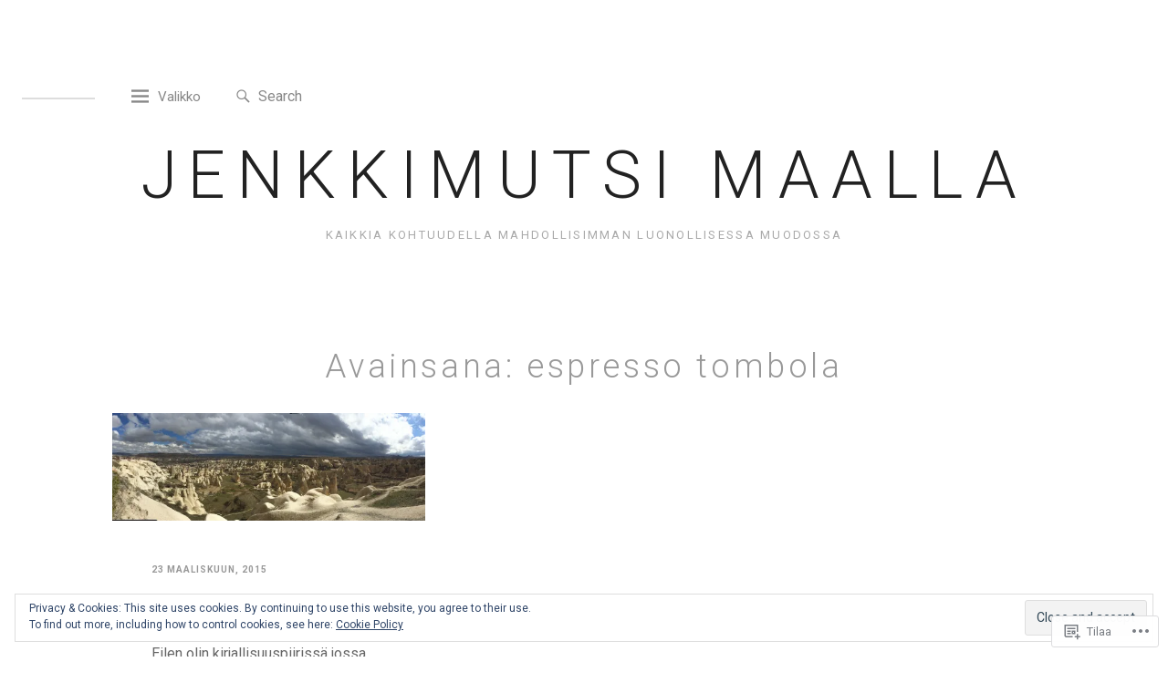

--- FILE ---
content_type: text/html; charset=UTF-8
request_url: https://jenkkimutsimaalla.com/tag/espresso-tombola/
body_size: 26224
content:
<!DOCTYPE html>
<html lang="fi">
<head>
<meta charset="UTF-8">
<meta name="viewport" content="width=device-width, initial-scale=1">
<link rel="profile" href="http://gmpg.org/xfn/11">

<title>espresso tombola &#8211; jenkkimutsi maalla</title>
<meta name='robots' content='max-image-preview:large' />

<!-- Async WordPress.com Remote Login -->
<script id="wpcom_remote_login_js">
var wpcom_remote_login_extra_auth = '';
function wpcom_remote_login_remove_dom_node_id( element_id ) {
	var dom_node = document.getElementById( element_id );
	if ( dom_node ) { dom_node.parentNode.removeChild( dom_node ); }
}
function wpcom_remote_login_remove_dom_node_classes( class_name ) {
	var dom_nodes = document.querySelectorAll( '.' + class_name );
	for ( var i = 0; i < dom_nodes.length; i++ ) {
		dom_nodes[ i ].parentNode.removeChild( dom_nodes[ i ] );
	}
}
function wpcom_remote_login_final_cleanup() {
	wpcom_remote_login_remove_dom_node_classes( "wpcom_remote_login_msg" );
	wpcom_remote_login_remove_dom_node_id( "wpcom_remote_login_key" );
	wpcom_remote_login_remove_dom_node_id( "wpcom_remote_login_validate" );
	wpcom_remote_login_remove_dom_node_id( "wpcom_remote_login_js" );
	wpcom_remote_login_remove_dom_node_id( "wpcom_request_access_iframe" );
	wpcom_remote_login_remove_dom_node_id( "wpcom_request_access_styles" );
}

// Watch for messages back from the remote login
window.addEventListener( "message", function( e ) {
	if ( e.origin === "https://r-login.wordpress.com" ) {
		var data = {};
		try {
			data = JSON.parse( e.data );
		} catch( e ) {
			wpcom_remote_login_final_cleanup();
			return;
		}

		if ( data.msg === 'LOGIN' ) {
			// Clean up the login check iframe
			wpcom_remote_login_remove_dom_node_id( "wpcom_remote_login_key" );

			var id_regex = new RegExp( /^[0-9]+$/ );
			var token_regex = new RegExp( /^.*|.*|.*$/ );
			if (
				token_regex.test( data.token )
				&& id_regex.test( data.wpcomid )
			) {
				// We have everything we need to ask for a login
				var script = document.createElement( "script" );
				script.setAttribute( "id", "wpcom_remote_login_validate" );
				script.src = '/remote-login.php?wpcom_remote_login=validate'
					+ '&wpcomid=' + data.wpcomid
					+ '&token=' + encodeURIComponent( data.token )
					+ '&host=' + window.location.protocol
					+ '//' + window.location.hostname
					+ '&postid=237'
					+ '&is_singular=';
				document.body.appendChild( script );
			}

			return;
		}

		// Safari ITP, not logged in, so redirect
		if ( data.msg === 'LOGIN-REDIRECT' ) {
			window.location = 'https://wordpress.com/log-in?redirect_to=' + window.location.href;
			return;
		}

		// Safari ITP, storage access failed, remove the request
		if ( data.msg === 'LOGIN-REMOVE' ) {
			var css_zap = 'html { -webkit-transition: margin-top 1s; transition: margin-top 1s; } /* 9001 */ html { margin-top: 0 !important; } * html body { margin-top: 0 !important; } @media screen and ( max-width: 782px ) { html { margin-top: 0 !important; } * html body { margin-top: 0 !important; } }';
			var style_zap = document.createElement( 'style' );
			style_zap.type = 'text/css';
			style_zap.appendChild( document.createTextNode( css_zap ) );
			document.body.appendChild( style_zap );

			var e = document.getElementById( 'wpcom_request_access_iframe' );
			e.parentNode.removeChild( e );

			document.cookie = 'wordpress_com_login_access=denied; path=/; max-age=31536000';

			return;
		}

		// Safari ITP
		if ( data.msg === 'REQUEST_ACCESS' ) {
			console.log( 'request access: safari' );

			// Check ITP iframe enable/disable knob
			if ( wpcom_remote_login_extra_auth !== 'safari_itp_iframe' ) {
				return;
			}

			// If we are in a "private window" there is no ITP.
			var private_window = false;
			try {
				var opendb = window.openDatabase( null, null, null, null );
			} catch( e ) {
				private_window = true;
			}

			if ( private_window ) {
				console.log( 'private window' );
				return;
			}

			var iframe = document.createElement( 'iframe' );
			iframe.id = 'wpcom_request_access_iframe';
			iframe.setAttribute( 'scrolling', 'no' );
			iframe.setAttribute( 'sandbox', 'allow-storage-access-by-user-activation allow-scripts allow-same-origin allow-top-navigation-by-user-activation' );
			iframe.src = 'https://r-login.wordpress.com/remote-login.php?wpcom_remote_login=request_access&origin=' + encodeURIComponent( data.origin ) + '&wpcomid=' + encodeURIComponent( data.wpcomid );

			var css = 'html { -webkit-transition: margin-top 1s; transition: margin-top 1s; } /* 9001 */ html { margin-top: 46px !important; } * html body { margin-top: 46px !important; } @media screen and ( max-width: 660px ) { html { margin-top: 71px !important; } * html body { margin-top: 71px !important; } #wpcom_request_access_iframe { display: block; height: 71px !important; } } #wpcom_request_access_iframe { border: 0px; height: 46px; position: fixed; top: 0; left: 0; width: 100%; min-width: 100%; z-index: 99999; background: #23282d; } ';

			var style = document.createElement( 'style' );
			style.type = 'text/css';
			style.id = 'wpcom_request_access_styles';
			style.appendChild( document.createTextNode( css ) );
			document.body.appendChild( style );

			document.body.appendChild( iframe );
		}

		if ( data.msg === 'DONE' ) {
			wpcom_remote_login_final_cleanup();
		}
	}
}, false );

// Inject the remote login iframe after the page has had a chance to load
// more critical resources
window.addEventListener( "DOMContentLoaded", function( e ) {
	var iframe = document.createElement( "iframe" );
	iframe.style.display = "none";
	iframe.setAttribute( "scrolling", "no" );
	iframe.setAttribute( "id", "wpcom_remote_login_key" );
	iframe.src = "https://r-login.wordpress.com/remote-login.php"
		+ "?wpcom_remote_login=key"
		+ "&origin=aHR0cHM6Ly9qZW5ra2ltdXRzaW1hYWxsYS5jb20%3D"
		+ "&wpcomid=79144081"
		+ "&time=" + Math.floor( Date.now() / 1000 );
	document.body.appendChild( iframe );
}, false );
</script>
<link rel='dns-prefetch' href='//s0.wp.com' />
<link rel='dns-prefetch' href='//fonts-api.wp.com' />
<link rel='dns-prefetch' href='//af.pubmine.com' />
<link rel="alternate" type="application/rss+xml" title="jenkkimutsi maalla &raquo; syöte" href="https://jenkkimutsimaalla.com/feed/" />
<link rel="alternate" type="application/rss+xml" title="jenkkimutsi maalla &raquo; kommenttien syöte" href="https://jenkkimutsimaalla.com/comments/feed/" />
<link rel="alternate" type="application/rss+xml" title="jenkkimutsi maalla &raquo; espresso tombola avainsanan RSS-syöte" href="https://jenkkimutsimaalla.com/tag/espresso-tombola/feed/" />
	<script type="text/javascript">
		/* <![CDATA[ */
		function addLoadEvent(func) {
			var oldonload = window.onload;
			if (typeof window.onload != 'function') {
				window.onload = func;
			} else {
				window.onload = function () {
					oldonload();
					func();
				}
			}
		}
		/* ]]> */
	</script>
	<link crossorigin='anonymous' rel='stylesheet' id='all-css-0-1' href='/_static/??/wp-content/mu-plugins/widgets/eu-cookie-law/templates/style.css,/wp-content/mu-plugins/likes/jetpack-likes.css?m=1743883414j&cssminify=yes' type='text/css' media='all' />
<style id='wp-emoji-styles-inline-css'>

	img.wp-smiley, img.emoji {
		display: inline !important;
		border: none !important;
		box-shadow: none !important;
		height: 1em !important;
		width: 1em !important;
		margin: 0 0.07em !important;
		vertical-align: -0.1em !important;
		background: none !important;
		padding: 0 !important;
	}
/*# sourceURL=wp-emoji-styles-inline-css */
</style>
<link crossorigin='anonymous' rel='stylesheet' id='all-css-2-1' href='/wp-content/plugins/gutenberg-core/v22.4.0/build/styles/block-library/style.min.css?m=1768935615i&cssminify=yes' type='text/css' media='all' />
<style id='wp-block-library-inline-css'>
.has-text-align-justify {
	text-align:justify;
}
.has-text-align-justify{text-align:justify;}

/*# sourceURL=wp-block-library-inline-css */
</style><style id='global-styles-inline-css'>
:root{--wp--preset--aspect-ratio--square: 1;--wp--preset--aspect-ratio--4-3: 4/3;--wp--preset--aspect-ratio--3-4: 3/4;--wp--preset--aspect-ratio--3-2: 3/2;--wp--preset--aspect-ratio--2-3: 2/3;--wp--preset--aspect-ratio--16-9: 16/9;--wp--preset--aspect-ratio--9-16: 9/16;--wp--preset--color--black: #000000;--wp--preset--color--cyan-bluish-gray: #abb8c3;--wp--preset--color--white: #ffffff;--wp--preset--color--pale-pink: #f78da7;--wp--preset--color--vivid-red: #cf2e2e;--wp--preset--color--luminous-vivid-orange: #ff6900;--wp--preset--color--luminous-vivid-amber: #fcb900;--wp--preset--color--light-green-cyan: #7bdcb5;--wp--preset--color--vivid-green-cyan: #00d084;--wp--preset--color--pale-cyan-blue: #8ed1fc;--wp--preset--color--vivid-cyan-blue: #0693e3;--wp--preset--color--vivid-purple: #9b51e0;--wp--preset--gradient--vivid-cyan-blue-to-vivid-purple: linear-gradient(135deg,rgb(6,147,227) 0%,rgb(155,81,224) 100%);--wp--preset--gradient--light-green-cyan-to-vivid-green-cyan: linear-gradient(135deg,rgb(122,220,180) 0%,rgb(0,208,130) 100%);--wp--preset--gradient--luminous-vivid-amber-to-luminous-vivid-orange: linear-gradient(135deg,rgb(252,185,0) 0%,rgb(255,105,0) 100%);--wp--preset--gradient--luminous-vivid-orange-to-vivid-red: linear-gradient(135deg,rgb(255,105,0) 0%,rgb(207,46,46) 100%);--wp--preset--gradient--very-light-gray-to-cyan-bluish-gray: linear-gradient(135deg,rgb(238,238,238) 0%,rgb(169,184,195) 100%);--wp--preset--gradient--cool-to-warm-spectrum: linear-gradient(135deg,rgb(74,234,220) 0%,rgb(151,120,209) 20%,rgb(207,42,186) 40%,rgb(238,44,130) 60%,rgb(251,105,98) 80%,rgb(254,248,76) 100%);--wp--preset--gradient--blush-light-purple: linear-gradient(135deg,rgb(255,206,236) 0%,rgb(152,150,240) 100%);--wp--preset--gradient--blush-bordeaux: linear-gradient(135deg,rgb(254,205,165) 0%,rgb(254,45,45) 50%,rgb(107,0,62) 100%);--wp--preset--gradient--luminous-dusk: linear-gradient(135deg,rgb(255,203,112) 0%,rgb(199,81,192) 50%,rgb(65,88,208) 100%);--wp--preset--gradient--pale-ocean: linear-gradient(135deg,rgb(255,245,203) 0%,rgb(182,227,212) 50%,rgb(51,167,181) 100%);--wp--preset--gradient--electric-grass: linear-gradient(135deg,rgb(202,248,128) 0%,rgb(113,206,126) 100%);--wp--preset--gradient--midnight: linear-gradient(135deg,rgb(2,3,129) 0%,rgb(40,116,252) 100%);--wp--preset--font-size--small: 13px;--wp--preset--font-size--medium: 20px;--wp--preset--font-size--large: 36px;--wp--preset--font-size--x-large: 42px;--wp--preset--font-family--albert-sans: 'Albert Sans', sans-serif;--wp--preset--font-family--alegreya: Alegreya, serif;--wp--preset--font-family--arvo: Arvo, serif;--wp--preset--font-family--bodoni-moda: 'Bodoni Moda', serif;--wp--preset--font-family--bricolage-grotesque: 'Bricolage Grotesque', sans-serif;--wp--preset--font-family--cabin: Cabin, sans-serif;--wp--preset--font-family--chivo: Chivo, sans-serif;--wp--preset--font-family--commissioner: Commissioner, sans-serif;--wp--preset--font-family--cormorant: Cormorant, serif;--wp--preset--font-family--courier-prime: 'Courier Prime', monospace;--wp--preset--font-family--crimson-pro: 'Crimson Pro', serif;--wp--preset--font-family--dm-mono: 'DM Mono', monospace;--wp--preset--font-family--dm-sans: 'DM Sans', sans-serif;--wp--preset--font-family--dm-serif-display: 'DM Serif Display', serif;--wp--preset--font-family--domine: Domine, serif;--wp--preset--font-family--eb-garamond: 'EB Garamond', serif;--wp--preset--font-family--epilogue: Epilogue, sans-serif;--wp--preset--font-family--fahkwang: Fahkwang, sans-serif;--wp--preset--font-family--figtree: Figtree, sans-serif;--wp--preset--font-family--fira-sans: 'Fira Sans', sans-serif;--wp--preset--font-family--fjalla-one: 'Fjalla One', sans-serif;--wp--preset--font-family--fraunces: Fraunces, serif;--wp--preset--font-family--gabarito: Gabarito, system-ui;--wp--preset--font-family--ibm-plex-mono: 'IBM Plex Mono', monospace;--wp--preset--font-family--ibm-plex-sans: 'IBM Plex Sans', sans-serif;--wp--preset--font-family--ibarra-real-nova: 'Ibarra Real Nova', serif;--wp--preset--font-family--instrument-serif: 'Instrument Serif', serif;--wp--preset--font-family--inter: Inter, sans-serif;--wp--preset--font-family--josefin-sans: 'Josefin Sans', sans-serif;--wp--preset--font-family--jost: Jost, sans-serif;--wp--preset--font-family--libre-baskerville: 'Libre Baskerville', serif;--wp--preset--font-family--libre-franklin: 'Libre Franklin', sans-serif;--wp--preset--font-family--literata: Literata, serif;--wp--preset--font-family--lora: Lora, serif;--wp--preset--font-family--merriweather: Merriweather, serif;--wp--preset--font-family--montserrat: Montserrat, sans-serif;--wp--preset--font-family--newsreader: Newsreader, serif;--wp--preset--font-family--noto-sans-mono: 'Noto Sans Mono', sans-serif;--wp--preset--font-family--nunito: Nunito, sans-serif;--wp--preset--font-family--open-sans: 'Open Sans', sans-serif;--wp--preset--font-family--overpass: Overpass, sans-serif;--wp--preset--font-family--pt-serif: 'PT Serif', serif;--wp--preset--font-family--petrona: Petrona, serif;--wp--preset--font-family--piazzolla: Piazzolla, serif;--wp--preset--font-family--playfair-display: 'Playfair Display', serif;--wp--preset--font-family--plus-jakarta-sans: 'Plus Jakarta Sans', sans-serif;--wp--preset--font-family--poppins: Poppins, sans-serif;--wp--preset--font-family--raleway: Raleway, sans-serif;--wp--preset--font-family--roboto: Roboto, sans-serif;--wp--preset--font-family--roboto-slab: 'Roboto Slab', serif;--wp--preset--font-family--rubik: Rubik, sans-serif;--wp--preset--font-family--rufina: Rufina, serif;--wp--preset--font-family--sora: Sora, sans-serif;--wp--preset--font-family--source-sans-3: 'Source Sans 3', sans-serif;--wp--preset--font-family--source-serif-4: 'Source Serif 4', serif;--wp--preset--font-family--space-mono: 'Space Mono', monospace;--wp--preset--font-family--syne: Syne, sans-serif;--wp--preset--font-family--texturina: Texturina, serif;--wp--preset--font-family--urbanist: Urbanist, sans-serif;--wp--preset--font-family--work-sans: 'Work Sans', sans-serif;--wp--preset--spacing--20: 0.44rem;--wp--preset--spacing--30: 0.67rem;--wp--preset--spacing--40: 1rem;--wp--preset--spacing--50: 1.5rem;--wp--preset--spacing--60: 2.25rem;--wp--preset--spacing--70: 3.38rem;--wp--preset--spacing--80: 5.06rem;--wp--preset--shadow--natural: 6px 6px 9px rgba(0, 0, 0, 0.2);--wp--preset--shadow--deep: 12px 12px 50px rgba(0, 0, 0, 0.4);--wp--preset--shadow--sharp: 6px 6px 0px rgba(0, 0, 0, 0.2);--wp--preset--shadow--outlined: 6px 6px 0px -3px rgb(255, 255, 255), 6px 6px rgb(0, 0, 0);--wp--preset--shadow--crisp: 6px 6px 0px rgb(0, 0, 0);}:where(body) { margin: 0; }:where(.is-layout-flex){gap: 0.5em;}:where(.is-layout-grid){gap: 0.5em;}body .is-layout-flex{display: flex;}.is-layout-flex{flex-wrap: wrap;align-items: center;}.is-layout-flex > :is(*, div){margin: 0;}body .is-layout-grid{display: grid;}.is-layout-grid > :is(*, div){margin: 0;}body{padding-top: 0px;padding-right: 0px;padding-bottom: 0px;padding-left: 0px;}:root :where(.wp-element-button, .wp-block-button__link){background-color: #32373c;border-width: 0;color: #fff;font-family: inherit;font-size: inherit;font-style: inherit;font-weight: inherit;letter-spacing: inherit;line-height: inherit;padding-top: calc(0.667em + 2px);padding-right: calc(1.333em + 2px);padding-bottom: calc(0.667em + 2px);padding-left: calc(1.333em + 2px);text-decoration: none;text-transform: inherit;}.has-black-color{color: var(--wp--preset--color--black) !important;}.has-cyan-bluish-gray-color{color: var(--wp--preset--color--cyan-bluish-gray) !important;}.has-white-color{color: var(--wp--preset--color--white) !important;}.has-pale-pink-color{color: var(--wp--preset--color--pale-pink) !important;}.has-vivid-red-color{color: var(--wp--preset--color--vivid-red) !important;}.has-luminous-vivid-orange-color{color: var(--wp--preset--color--luminous-vivid-orange) !important;}.has-luminous-vivid-amber-color{color: var(--wp--preset--color--luminous-vivid-amber) !important;}.has-light-green-cyan-color{color: var(--wp--preset--color--light-green-cyan) !important;}.has-vivid-green-cyan-color{color: var(--wp--preset--color--vivid-green-cyan) !important;}.has-pale-cyan-blue-color{color: var(--wp--preset--color--pale-cyan-blue) !important;}.has-vivid-cyan-blue-color{color: var(--wp--preset--color--vivid-cyan-blue) !important;}.has-vivid-purple-color{color: var(--wp--preset--color--vivid-purple) !important;}.has-black-background-color{background-color: var(--wp--preset--color--black) !important;}.has-cyan-bluish-gray-background-color{background-color: var(--wp--preset--color--cyan-bluish-gray) !important;}.has-white-background-color{background-color: var(--wp--preset--color--white) !important;}.has-pale-pink-background-color{background-color: var(--wp--preset--color--pale-pink) !important;}.has-vivid-red-background-color{background-color: var(--wp--preset--color--vivid-red) !important;}.has-luminous-vivid-orange-background-color{background-color: var(--wp--preset--color--luminous-vivid-orange) !important;}.has-luminous-vivid-amber-background-color{background-color: var(--wp--preset--color--luminous-vivid-amber) !important;}.has-light-green-cyan-background-color{background-color: var(--wp--preset--color--light-green-cyan) !important;}.has-vivid-green-cyan-background-color{background-color: var(--wp--preset--color--vivid-green-cyan) !important;}.has-pale-cyan-blue-background-color{background-color: var(--wp--preset--color--pale-cyan-blue) !important;}.has-vivid-cyan-blue-background-color{background-color: var(--wp--preset--color--vivid-cyan-blue) !important;}.has-vivid-purple-background-color{background-color: var(--wp--preset--color--vivid-purple) !important;}.has-black-border-color{border-color: var(--wp--preset--color--black) !important;}.has-cyan-bluish-gray-border-color{border-color: var(--wp--preset--color--cyan-bluish-gray) !important;}.has-white-border-color{border-color: var(--wp--preset--color--white) !important;}.has-pale-pink-border-color{border-color: var(--wp--preset--color--pale-pink) !important;}.has-vivid-red-border-color{border-color: var(--wp--preset--color--vivid-red) !important;}.has-luminous-vivid-orange-border-color{border-color: var(--wp--preset--color--luminous-vivid-orange) !important;}.has-luminous-vivid-amber-border-color{border-color: var(--wp--preset--color--luminous-vivid-amber) !important;}.has-light-green-cyan-border-color{border-color: var(--wp--preset--color--light-green-cyan) !important;}.has-vivid-green-cyan-border-color{border-color: var(--wp--preset--color--vivid-green-cyan) !important;}.has-pale-cyan-blue-border-color{border-color: var(--wp--preset--color--pale-cyan-blue) !important;}.has-vivid-cyan-blue-border-color{border-color: var(--wp--preset--color--vivid-cyan-blue) !important;}.has-vivid-purple-border-color{border-color: var(--wp--preset--color--vivid-purple) !important;}.has-vivid-cyan-blue-to-vivid-purple-gradient-background{background: var(--wp--preset--gradient--vivid-cyan-blue-to-vivid-purple) !important;}.has-light-green-cyan-to-vivid-green-cyan-gradient-background{background: var(--wp--preset--gradient--light-green-cyan-to-vivid-green-cyan) !important;}.has-luminous-vivid-amber-to-luminous-vivid-orange-gradient-background{background: var(--wp--preset--gradient--luminous-vivid-amber-to-luminous-vivid-orange) !important;}.has-luminous-vivid-orange-to-vivid-red-gradient-background{background: var(--wp--preset--gradient--luminous-vivid-orange-to-vivid-red) !important;}.has-very-light-gray-to-cyan-bluish-gray-gradient-background{background: var(--wp--preset--gradient--very-light-gray-to-cyan-bluish-gray) !important;}.has-cool-to-warm-spectrum-gradient-background{background: var(--wp--preset--gradient--cool-to-warm-spectrum) !important;}.has-blush-light-purple-gradient-background{background: var(--wp--preset--gradient--blush-light-purple) !important;}.has-blush-bordeaux-gradient-background{background: var(--wp--preset--gradient--blush-bordeaux) !important;}.has-luminous-dusk-gradient-background{background: var(--wp--preset--gradient--luminous-dusk) !important;}.has-pale-ocean-gradient-background{background: var(--wp--preset--gradient--pale-ocean) !important;}.has-electric-grass-gradient-background{background: var(--wp--preset--gradient--electric-grass) !important;}.has-midnight-gradient-background{background: var(--wp--preset--gradient--midnight) !important;}.has-small-font-size{font-size: var(--wp--preset--font-size--small) !important;}.has-medium-font-size{font-size: var(--wp--preset--font-size--medium) !important;}.has-large-font-size{font-size: var(--wp--preset--font-size--large) !important;}.has-x-large-font-size{font-size: var(--wp--preset--font-size--x-large) !important;}.has-albert-sans-font-family{font-family: var(--wp--preset--font-family--albert-sans) !important;}.has-alegreya-font-family{font-family: var(--wp--preset--font-family--alegreya) !important;}.has-arvo-font-family{font-family: var(--wp--preset--font-family--arvo) !important;}.has-bodoni-moda-font-family{font-family: var(--wp--preset--font-family--bodoni-moda) !important;}.has-bricolage-grotesque-font-family{font-family: var(--wp--preset--font-family--bricolage-grotesque) !important;}.has-cabin-font-family{font-family: var(--wp--preset--font-family--cabin) !important;}.has-chivo-font-family{font-family: var(--wp--preset--font-family--chivo) !important;}.has-commissioner-font-family{font-family: var(--wp--preset--font-family--commissioner) !important;}.has-cormorant-font-family{font-family: var(--wp--preset--font-family--cormorant) !important;}.has-courier-prime-font-family{font-family: var(--wp--preset--font-family--courier-prime) !important;}.has-crimson-pro-font-family{font-family: var(--wp--preset--font-family--crimson-pro) !important;}.has-dm-mono-font-family{font-family: var(--wp--preset--font-family--dm-mono) !important;}.has-dm-sans-font-family{font-family: var(--wp--preset--font-family--dm-sans) !important;}.has-dm-serif-display-font-family{font-family: var(--wp--preset--font-family--dm-serif-display) !important;}.has-domine-font-family{font-family: var(--wp--preset--font-family--domine) !important;}.has-eb-garamond-font-family{font-family: var(--wp--preset--font-family--eb-garamond) !important;}.has-epilogue-font-family{font-family: var(--wp--preset--font-family--epilogue) !important;}.has-fahkwang-font-family{font-family: var(--wp--preset--font-family--fahkwang) !important;}.has-figtree-font-family{font-family: var(--wp--preset--font-family--figtree) !important;}.has-fira-sans-font-family{font-family: var(--wp--preset--font-family--fira-sans) !important;}.has-fjalla-one-font-family{font-family: var(--wp--preset--font-family--fjalla-one) !important;}.has-fraunces-font-family{font-family: var(--wp--preset--font-family--fraunces) !important;}.has-gabarito-font-family{font-family: var(--wp--preset--font-family--gabarito) !important;}.has-ibm-plex-mono-font-family{font-family: var(--wp--preset--font-family--ibm-plex-mono) !important;}.has-ibm-plex-sans-font-family{font-family: var(--wp--preset--font-family--ibm-plex-sans) !important;}.has-ibarra-real-nova-font-family{font-family: var(--wp--preset--font-family--ibarra-real-nova) !important;}.has-instrument-serif-font-family{font-family: var(--wp--preset--font-family--instrument-serif) !important;}.has-inter-font-family{font-family: var(--wp--preset--font-family--inter) !important;}.has-josefin-sans-font-family{font-family: var(--wp--preset--font-family--josefin-sans) !important;}.has-jost-font-family{font-family: var(--wp--preset--font-family--jost) !important;}.has-libre-baskerville-font-family{font-family: var(--wp--preset--font-family--libre-baskerville) !important;}.has-libre-franklin-font-family{font-family: var(--wp--preset--font-family--libre-franklin) !important;}.has-literata-font-family{font-family: var(--wp--preset--font-family--literata) !important;}.has-lora-font-family{font-family: var(--wp--preset--font-family--lora) !important;}.has-merriweather-font-family{font-family: var(--wp--preset--font-family--merriweather) !important;}.has-montserrat-font-family{font-family: var(--wp--preset--font-family--montserrat) !important;}.has-newsreader-font-family{font-family: var(--wp--preset--font-family--newsreader) !important;}.has-noto-sans-mono-font-family{font-family: var(--wp--preset--font-family--noto-sans-mono) !important;}.has-nunito-font-family{font-family: var(--wp--preset--font-family--nunito) !important;}.has-open-sans-font-family{font-family: var(--wp--preset--font-family--open-sans) !important;}.has-overpass-font-family{font-family: var(--wp--preset--font-family--overpass) !important;}.has-pt-serif-font-family{font-family: var(--wp--preset--font-family--pt-serif) !important;}.has-petrona-font-family{font-family: var(--wp--preset--font-family--petrona) !important;}.has-piazzolla-font-family{font-family: var(--wp--preset--font-family--piazzolla) !important;}.has-playfair-display-font-family{font-family: var(--wp--preset--font-family--playfair-display) !important;}.has-plus-jakarta-sans-font-family{font-family: var(--wp--preset--font-family--plus-jakarta-sans) !important;}.has-poppins-font-family{font-family: var(--wp--preset--font-family--poppins) !important;}.has-raleway-font-family{font-family: var(--wp--preset--font-family--raleway) !important;}.has-roboto-font-family{font-family: var(--wp--preset--font-family--roboto) !important;}.has-roboto-slab-font-family{font-family: var(--wp--preset--font-family--roboto-slab) !important;}.has-rubik-font-family{font-family: var(--wp--preset--font-family--rubik) !important;}.has-rufina-font-family{font-family: var(--wp--preset--font-family--rufina) !important;}.has-sora-font-family{font-family: var(--wp--preset--font-family--sora) !important;}.has-source-sans-3-font-family{font-family: var(--wp--preset--font-family--source-sans-3) !important;}.has-source-serif-4-font-family{font-family: var(--wp--preset--font-family--source-serif-4) !important;}.has-space-mono-font-family{font-family: var(--wp--preset--font-family--space-mono) !important;}.has-syne-font-family{font-family: var(--wp--preset--font-family--syne) !important;}.has-texturina-font-family{font-family: var(--wp--preset--font-family--texturina) !important;}.has-urbanist-font-family{font-family: var(--wp--preset--font-family--urbanist) !important;}.has-work-sans-font-family{font-family: var(--wp--preset--font-family--work-sans) !important;}
/*# sourceURL=global-styles-inline-css */
</style>

<style id='classic-theme-styles-inline-css'>
.wp-block-button__link{background-color:#32373c;border-radius:9999px;box-shadow:none;color:#fff;font-size:1.125em;padding:calc(.667em + 2px) calc(1.333em + 2px);text-decoration:none}.wp-block-file__button{background:#32373c;color:#fff}.wp-block-accordion-heading{margin:0}.wp-block-accordion-heading__toggle{background-color:inherit!important;color:inherit!important}.wp-block-accordion-heading__toggle:not(:focus-visible){outline:none}.wp-block-accordion-heading__toggle:focus,.wp-block-accordion-heading__toggle:hover{background-color:inherit!important;border:none;box-shadow:none;color:inherit;padding:var(--wp--preset--spacing--20,1em) 0;text-decoration:none}.wp-block-accordion-heading__toggle:focus-visible{outline:auto;outline-offset:0}
/*# sourceURL=/wp-content/plugins/gutenberg-core/v22.4.0/build/styles/block-library/classic.min.css */
</style>
<link crossorigin='anonymous' rel='stylesheet' id='all-css-4-1' href='/_static/??-eJyFjtEKwjAMRX/INnROthfxU6TrwuzWtKXpHP69HQ4VFH0JSTjnJrBEYYLP6DNENw/WM5jQuWAmhkqqVirBlqJDkfAqa+gt5ychON8cSsO8g7cgmsUrK2HZU9R5JQh7q9EhFeyXtsTiiK6LCZlFqWRnEvlSRP7wHmvYKOByy2oHf38bMUdtpm0GCsHD2XoDA3pMthj8vV1DT3RUzWFftXWj6vEOEgZ5qg==&cssminify=yes' type='text/css' media='all' />
<link rel='stylesheet' id='spatial-fonts-css' href='https://fonts-api.wp.com/css?family=Roboto%3A300%2C400%2C400italic%2C700%2C700italic&#038;subset=latin%2Clatin-ext' media='all' />
<style id='jetpack_facebook_likebox-inline-css'>
.widget_facebook_likebox {
	overflow: hidden;
}

/*# sourceURL=/wp-content/mu-plugins/jetpack-plugin/moon/modules/widgets/facebook-likebox/style.css */
</style>
<link crossorigin='anonymous' rel='stylesheet' id='all-css-8-1' href='/_static/??-eJzTLy/QTc7PK0nNK9HPLdUtyClNz8wr1i9KTcrJTwcy0/WTi5G5ekCujj52Temp+bo5+cmJJZn5eSgc3bScxMwikFb7XFtDE1NLExMLc0OTLACohS2q&cssminify=yes' type='text/css' media='all' />
<style id='jetpack-global-styles-frontend-style-inline-css'>
:root { --font-headings: unset; --font-base: unset; --font-headings-default: -apple-system,BlinkMacSystemFont,"Segoe UI",Roboto,Oxygen-Sans,Ubuntu,Cantarell,"Helvetica Neue",sans-serif; --font-base-default: -apple-system,BlinkMacSystemFont,"Segoe UI",Roboto,Oxygen-Sans,Ubuntu,Cantarell,"Helvetica Neue",sans-serif;}
/*# sourceURL=jetpack-global-styles-frontend-style-inline-css */
</style>
<link crossorigin='anonymous' rel='stylesheet' id='all-css-10-1' href='/_static/??-eJyNjcEKwjAQRH/IuFRT6kX8FNkmS5K6yQY3Qfx7bfEiXrwM82B4A49qnJRGpUHupnIPqSgs1Cq624chi6zhO5OCRryTR++fW00l7J3qDv43XVNxoOISsmEJol/wY2uR8vs3WggsM/I6uOTzMI3Hw8lOg11eUT1JKA==&cssminify=yes' type='text/css' media='all' />
<script type="text/javascript" id="wpcom-actionbar-placeholder-js-extra">
/* <![CDATA[ */
var actionbardata = {"siteID":"79144081","postID":"0","siteURL":"https://jenkkimutsimaalla.com","xhrURL":"https://jenkkimutsimaalla.com/wp-admin/admin-ajax.php","nonce":"0c03c43c55","isLoggedIn":"","statusMessage":"","subsEmailDefault":"instantly","proxyScriptUrl":"https://s0.wp.com/wp-content/js/wpcom-proxy-request.js?m=1513050504i&amp;ver=20211021","i18n":{"followedText":"New posts from this site will now appear in your \u003Ca href=\"https://wordpress.com/reader\"\u003EReader\u003C/a\u003E","foldBar":"Pienenn\u00e4 t\u00e4m\u00e4 palkki","unfoldBar":"Suurenna","shortLinkCopied":"Shortlink copied to clipboard."}};
//# sourceURL=wpcom-actionbar-placeholder-js-extra
/* ]]> */
</script>
<script type="text/javascript" id="jetpack-mu-wpcom-settings-js-before">
/* <![CDATA[ */
var JETPACK_MU_WPCOM_SETTINGS = {"assetsUrl":"https://s0.wp.com/wp-content/mu-plugins/jetpack-mu-wpcom-plugin/moon/jetpack_vendor/automattic/jetpack-mu-wpcom/src/build/"};
//# sourceURL=jetpack-mu-wpcom-settings-js-before
/* ]]> */
</script>
<script crossorigin='anonymous' type='text/javascript'  src='/_static/??-eJyFjcsOwiAQRX/I6dSa+lgYvwWBEAgMOAPW/n3bqIk7V2dxT87FqYDOVC1VDIIcKxTOr7kLssN186RjM1a2MTya5fmDLnn6K0HyjlW1v/L37R6zgxKb8yQ4ZTbKCOioRN4hnQo+hw1AmcCZwmvilq7709CPh/54voQFmNpFWg=='></script>
<script type="text/javascript" id="rlt-proxy-js-after">
/* <![CDATA[ */
	rltInitialize( {"token":null,"iframeOrigins":["https:\/\/widgets.wp.com"]} );
//# sourceURL=rlt-proxy-js-after
/* ]]> */
</script>
<link rel="EditURI" type="application/rsd+xml" title="RSD" href="https://jenkkimutsimaalla.wordpress.com/xmlrpc.php?rsd" />
<meta name="generator" content="WordPress.com" />

<!-- Jetpack Open Graph Tags -->
<meta property="og:type" content="website" />
<meta property="og:title" content="espresso tombola &#8211; jenkkimutsi maalla" />
<meta property="og:url" content="https://jenkkimutsimaalla.com/tag/espresso-tombola/" />
<meta property="og:site_name" content="jenkkimutsi maalla" />
<meta property="og:image" content="https://s0.wp.com/i/blank.jpg?m=1383295312i" />
<meta property="og:image:width" content="200" />
<meta property="og:image:height" content="200" />
<meta property="og:image:alt" content="" />
<meta property="og:locale" content="fi_FI" />
<meta name="twitter:creator" content="@LailaUljas" />
<meta name="twitter:site" content="@LailaUljas" />

<!-- End Jetpack Open Graph Tags -->
<link rel="shortcut icon" type="image/x-icon" href="https://s0.wp.com/i/favicon.ico?m=1713425267i" sizes="16x16 24x24 32x32 48x48" />
<link rel="icon" type="image/x-icon" href="https://s0.wp.com/i/favicon.ico?m=1713425267i" sizes="16x16 24x24 32x32 48x48" />
<link rel="apple-touch-icon" href="https://s0.wp.com/i/webclip.png?m=1713868326i" />
<link rel='openid.server' href='https://jenkkimutsimaalla.com/?openidserver=1' />
<link rel='openid.delegate' href='https://jenkkimutsimaalla.com/' />
<link rel="search" type="application/opensearchdescription+xml" href="https://jenkkimutsimaalla.com/osd.xml" title="jenkkimutsi maalla" />
<link rel="search" type="application/opensearchdescription+xml" href="https://s1.wp.com/opensearch.xml" title="WordPress.com" />
<meta name="theme-color" content="#ffffff" />
		<style type="text/css">
			.recentcomments a {
				display: inline !important;
				padding: 0 !important;
				margin: 0 !important;
			}

			table.recentcommentsavatartop img.avatar, table.recentcommentsavatarend img.avatar {
				border: 0px;
				margin: 0;
			}

			table.recentcommentsavatartop a, table.recentcommentsavatarend a {
				border: 0px !important;
				background-color: transparent !important;
			}

			td.recentcommentsavatarend, td.recentcommentsavatartop {
				padding: 0px 0px 1px 0px;
				margin: 0px;
			}

			td.recentcommentstextend {
				border: none !important;
				padding: 0px 0px 2px 10px;
			}

			.rtl td.recentcommentstextend {
				padding: 0px 10px 2px 0px;
			}

			td.recentcommentstexttop {
				border: none;
				padding: 0px 0px 0px 10px;
			}

			.rtl td.recentcommentstexttop {
				padding: 0px 10px 0px 0px;
			}
		</style>
		<meta name="description" content="Artikkelit aiheesta espresso tombola , kirjoittanut Laila Uljas" />
<style type="text/css" id="custom-background-css">
body.custom-background { background-color: #ffffff; }
</style>
	<script type="text/javascript">
/* <![CDATA[ */
var wa_client = {}; wa_client.cmd = []; wa_client.config = { 'blog_id': 79144081, 'blog_language': 'fi', 'is_wordads': false, 'hosting_type': 0, 'afp_account_id': null, 'afp_host_id': 5038568878849053, 'theme': 'premium/spatial', '_': { 'title': 'Advertisement', 'privacy_settings': 'Tietosuoja-asetukset' }, 'formats': [ 'belowpost', 'bottom_sticky', 'sidebar_sticky_right', 'sidebar', 'gutenberg_rectangle', 'gutenberg_leaderboard', 'gutenberg_mobile_leaderboard', 'gutenberg_skyscraper' ] };
/* ]]> */
</script>
		<script type="text/javascript">

			window.doNotSellCallback = function() {

				var linkElements = [
					'a[href="https://wordpress.com/?ref=footer_blog"]',
					'a[href="https://wordpress.com/?ref=footer_website"]',
					'a[href="https://wordpress.com/?ref=vertical_footer"]',
					'a[href^="https://wordpress.com/?ref=footer_segment_"]',
				].join(',');

				var dnsLink = document.createElement( 'a' );
				dnsLink.href = 'https://wordpress.com/advertising-program-optout/';
				dnsLink.classList.add( 'do-not-sell-link' );
				dnsLink.rel = 'nofollow';
				dnsLink.style.marginLeft = '0.5em';
				dnsLink.textContent = 'Do Not Sell or Share My Personal Information';

				var creditLinks = document.querySelectorAll( linkElements );

				if ( 0 === creditLinks.length ) {
					return false;
				}

				Array.prototype.forEach.call( creditLinks, function( el ) {
					el.insertAdjacentElement( 'afterend', dnsLink );
				});

				return true;
			};

		</script>
		<style type="text/css" id="custom-colors-css">body { background-color: #ffffff;}
</style>
<script type="text/javascript">
	window.google_analytics_uacct = "UA-52447-2";
</script>

<script type="text/javascript">
	var _gaq = _gaq || [];
	_gaq.push(['_setAccount', 'UA-52447-2']);
	_gaq.push(['_gat._anonymizeIp']);
	_gaq.push(['_setDomainName', 'none']);
	_gaq.push(['_setAllowLinker', true]);
	_gaq.push(['_initData']);
	_gaq.push(['_trackPageview']);

	(function() {
		var ga = document.createElement('script'); ga.type = 'text/javascript'; ga.async = true;
		ga.src = ('https:' == document.location.protocol ? 'https://ssl' : 'http://www') + '.google-analytics.com/ga.js';
		(document.getElementsByTagName('head')[0] || document.getElementsByTagName('body')[0]).appendChild(ga);
	})();
</script>
<link crossorigin='anonymous' rel='stylesheet' id='all-css-0-3' href='/_static/??-eJydj8EKwjAQRH/IdKlFiwfxU6RNlrJtkl2yCcG/t1IVvKmnYYbHg4EqxnLMGDOEYsSXiaLCjFkGuzw7BOYIV4oWRs92UdBKgqmxqjv43hDYFY8KdkhcFP0beg3/Ciu5CfOanJwkVDXCms02g+abx1/V29tC3oGWUW0iycQr/NGaQPFhvoRz2x+6U3/s2v18B1yhgYw=&cssminify=yes' type='text/css' media='all' />
</head>

<body class="archive tag tag-espresso-tombola tag-339281148 custom-background wp-theme-premiumspatial customizer-styles-applied hfeed jetpack-reblog-enabled">
<div id="page" class="site">
	<div class="site-inner">
		<a class="skip-link screen-reader-text" href="#content">Siirry sisältöön</a>

		<header id="masthead" class="site-header" role="banner">
			<div class="site-branding">
									<p class="site-title"><a href="https://jenkkimutsimaalla.com/" rel="home">jenkkimutsi maalla</a></p>
									<p class="site-description">Kaikkia kohtuudella mahdollisimman luonollisessa muodossa</p>
							</div><!-- .site-branding -->

			
			<div class="nav-toggles">
				
<form role="search" method="get" class="search-form" action="https://jenkkimutsimaalla.com/">
	<button type="submit" class="search-submit"><span class="screen-reader-text">Hae</span></button>

	<label>
		<span class="screen-reader-text">Haku:</span>
		<input type="search" class="search-field" placeholder="Search" value="" name="s" title="Haku:" />
	</label>
</form>
				<button class="menu-toggle" aria-controls="primary-menu" aria-expanded="false">
					<span class="menu-toggle-label">Valikko</span>
				</button>
			</div><!-- .nav-toggles -->
		</header><!-- #masthead -->

		<div id="slide-out" class="slide-out" aria-expanded="false">
			<div id="primary-menu" class="menu"><ul>
<li class="page_item page-item-1"><a href="https://jenkkimutsimaalla.com/about/">About</a></li>
<li class="page_item page-item-949"><a href="https://jenkkimutsimaalla.com/press/">Press</a></li>
<li class="page_item page-item-33"><a href="https://jenkkimutsimaalla.com/projects/">Projects</a></li>
</ul></div>
		</div>
		<div id="content" class="site-content">

	<div id="primary" class="content-area">
		<main id="main" class="site-main" role="main">

		
			<header class="page-header">
				<h1 class="page-title">Avainsana: <span>espresso tombola</span></h1>			</header><!-- .page-header -->

			<div id="masonry" class="masonry">
			
<article id="post-237" class="post-237 post type-post status-publish format-standard has-post-thumbnail hentry category-makeat-herkut category-places-to-go tag-baklava tag-cappadocia tag-espresso-tombola tag-goreme tag-hunaja-ja-ruusuvesi-baklava tag-jean-paul-didierlaurent tag-kluuvikadun-kahvipaahtamo tag-lukija-aamujunassa tag-mattotehdas tag-naisten-tyollisyys-turkissa tag-turkey tag-turkki">

			<div class="post-thumbnail-wrap">
			<a class="post-thumbnail-link" href="https://jenkkimutsimaalla.com/2015/03/23/satumaa/">
				<img width="550" height="190" src="https://jenkkimutsimaalla.com/wp-content/uploads/2015/03/2015-03-01-12-25-06.jpg?w=550" class="attachment-spatial-masonry size-spatial-masonry wp-post-image" alt="" decoding="async" srcset="https://jenkkimutsimaalla.com/wp-content/uploads/2015/03/2015-03-01-12-25-06.jpg?w=550 550w, https://jenkkimutsimaalla.com/wp-content/uploads/2015/03/2015-03-01-12-25-06.jpg?w=1100 1100w, https://jenkkimutsimaalla.com/wp-content/uploads/2015/03/2015-03-01-12-25-06.jpg?w=150 150w, https://jenkkimutsimaalla.com/wp-content/uploads/2015/03/2015-03-01-12-25-06.jpg?w=300 300w, https://jenkkimutsimaalla.com/wp-content/uploads/2015/03/2015-03-01-12-25-06.jpg?w=768 768w, https://jenkkimutsimaalla.com/wp-content/uploads/2015/03/2015-03-01-12-25-06.jpg?w=1024 1024w" sizes="(max-width: 550px) 100vw, 550px" data-attachment-id="239" data-permalink="https://jenkkimutsimaalla.com/2015/03/23/satumaa/2015-03-01-12-25-06/" data-orig-file="https://jenkkimutsimaalla.com/wp-content/uploads/2015/03/2015-03-01-12-25-06.jpg" data-orig-size="8514,2936" data-comments-opened="1" data-image-meta="{&quot;aperture&quot;:&quot;2.2&quot;,&quot;credit&quot;:&quot;&quot;,&quot;camera&quot;:&quot;iPhone 6&quot;,&quot;caption&quot;:&quot;&quot;,&quot;created_timestamp&quot;:&quot;1425212706&quot;,&quot;copyright&quot;:&quot;&quot;,&quot;focal_length&quot;:&quot;4.15&quot;,&quot;iso&quot;:&quot;32&quot;,&quot;shutter_speed&quot;:&quot;0.00012599218848431&quot;,&quot;title&quot;:&quot;&quot;,&quot;orientation&quot;:&quot;1&quot;,&quot;latitude&quot;:&quot;38.640616666667&quot;,&quot;longitude&quot;:&quot;34.817877777778&quot;}" data-image-title="cappadocia" data-image-description="" data-image-caption="" data-medium-file="https://jenkkimutsimaalla.com/wp-content/uploads/2015/03/2015-03-01-12-25-06.jpg?w=300" data-large-file="https://jenkkimutsimaalla.com/wp-content/uploads/2015/03/2015-03-01-12-25-06.jpg?w=680" />			</a>
		</div>
	
	<div class="entry-body">
		<header class="entry-header">
						<div class="entry-meta">
				<span class="posted-on"><a href="https://jenkkimutsimaalla.com/2015/03/23/satumaa/" rel="bookmark"><time class="entry-date published" datetime="2015-03-23T06:25:22+00:00">23 maaliskuun, 2015</time><time class="updated" datetime="2015-03-23T06:51:31+00:00">23 maaliskuun, 2015</time></a></span><span class="byline vcard author"><a class="url fn n" href="https://jenkkimutsimaalla.com/author/tableofcolors/">Laila Uljas</a></span>			</div><!-- .entry-meta -->
			<h3 class="entry-title"><a href="https://jenkkimutsimaalla.com/2015/03/23/satumaa/" rel="bookmark">Satumaa</a></h3>		</header><!-- .entry-header -->

					<div class="entry-content">
				<p>Eilen olin kirjallisuuspiirissä jossa meillä oli aiheena Jean-Paul Didierlaurent:in Lukija aamujunassa. Minusta se on loistava kirja ja suosittelen sitä lämpimästi. Lukija aamujunassa kertoo yllättävän rakkaustarinan, minulle jäi hyvä mieli luettuani sen. Jossain vaiheessa iltaa meille tuli puheeksi Turkin matkani. Olin niin hyvällä tuulella, että palasin takaisin Turkin tunnelmiin oltuani siellä kaksi viikkoa sitten ystäväni Elisan [&hellip;]</p>
				<div class="continue-reading"><a href="https://jenkkimutsimaalla.com/2015/03/23/satumaa/" rel="bookmark">Continue Reading <span class="screen-reader-text">"Satumaa"</span></a></div>			</div><!-- .entry-content -->
			</div><!-- .entry-body -->
</article><!-- #post-## -->
			</div><!-- .masonry -->

			
		</main><!-- #main -->
	</div><!-- #primary -->


		</div><!-- #content -->

		<footer id="colophon" class="site-footer" role="contentinfo">
							<div class="footer-wrap">
					<div class="footer-widgets">
													<div class="footer-widget-area">
								<section id="facebook-likebox-2" class="widget widget_facebook_likebox"><h2 class="widget-title"><a href="https://www.facebook.com/jenkkimutsimaalla">jenkki mutsi maalla</a></h2>		<div id="fb-root"></div>
		<div class="fb-page" data-href="https://www.facebook.com/jenkkimutsimaalla" data-width="200"  data-height="432" data-hide-cover="false" data-show-facepile="true" data-tabs="false" data-hide-cta="false" data-small-header="false">
		<div class="fb-xfbml-parse-ignore"><blockquote cite="https://www.facebook.com/jenkkimutsimaalla"><a href="https://www.facebook.com/jenkkimutsimaalla">jenkki mutsi maalla</a></blockquote></div>
		</div>
		</section><section id="jetpack_display_posts_widget-2" class="widget widget_jetpack_display_posts_widget"><h2 class="widget-title">Recent Posts: tableofcolors</h2><div class="jetpack-display-remote-posts"><h4><a href="http://tableofcolors.com/2020/01/08/christmas-memories/">Christmas memories</a></h4>
<a title="Christmas memories" href="http://tableofcolors.com/2020/01/08/christmas-memories/"><img src="https://i0.wp.com/tableofcolors.wordpress.com/wp-content/uploads/2020/01/family-pic-jim-and-darlene.jpg?ssl=1" alt="Christmas memories"/></a><h4><a href="http://tableofcolors.com/2018/11/14/fathers-day-tuna-quinoa-kale-protein-salad/">A Father&#8217;s day to remember</a></h4>
<a title="A Father&#8217;s day to remember" href="http://tableofcolors.com/2018/11/14/fathers-day-tuna-quinoa-kale-protein-salad/"><img src="https://i0.wp.com/tableofcolors.wordpress.com/wp-content/uploads/2018/11/tunafish-quinoa-salad-2.jpg?ssl=1" alt="A Father&#8217;s day to remember"/></a><h4><a href="http://tableofcolors.com/2018/10/05/nested-eggs-with-kale/">Just like the Old Times</a></h4>
<a title="Just like the Old Times" href="http://tableofcolors.com/2018/10/05/nested-eggs-with-kale/"><img src="https://i0.wp.com/tableofcolors.wordpress.com/wp-content/uploads/2018/10/egg-nests-with-kale.jpg?ssl=1" alt="Just like the Old Times"/></a><h4><a href="http://tableofcolors.com/2018/07/27/chimichurri-burgers/">Chimichurri burgers</a></h4>
<a title="Chimichurri burgers" href="http://tableofcolors.com/2018/07/27/chimichurri-burgers/"><img src="https://i0.wp.com/tableofcolors.wordpress.com/wp-content/uploads/2018/07/chimichurri-burger-and-broccoli.jpg?ssl=1" alt="Chimichurri burgers"/></a><h4><a href="http://tableofcolors.com/2018/06/16/california-homemade-date-shakes/">California</a></h4>
<a title="California" href="http://tableofcolors.com/2018/06/16/california-homemade-date-shakes/"><img src="https://i0.wp.com/tableofcolors.wordpress.com/wp-content/uploads/2018/06/four-of-us-in-newport-ca.jpg?ssl=1" alt="California"/></a></div><!-- .jetpack-display-remote-posts --></section><section id="authors-2" class="widget widget_authors"><h2 class="widget-title">Laila Wuollet Uljas</h2><ul><li><a href="https://jenkkimutsimaalla.com/author/tableofcolors/"> <img referrerpolicy="no-referrer" alt='Laila Uljas&#039;s avatar' src='https://0.gravatar.com/avatar/cdde23e43e304d0ea597cebe85f438c60eb238c44126032f1f120bb93647b2db?s=32&#038;d=identicon&#038;r=G' srcset='https://0.gravatar.com/avatar/cdde23e43e304d0ea597cebe85f438c60eb238c44126032f1f120bb93647b2db?s=32&#038;d=identicon&#038;r=G 1x, https://0.gravatar.com/avatar/cdde23e43e304d0ea597cebe85f438c60eb238c44126032f1f120bb93647b2db?s=48&#038;d=identicon&#038;r=G 1.5x, https://0.gravatar.com/avatar/cdde23e43e304d0ea597cebe85f438c60eb238c44126032f1f120bb93647b2db?s=64&#038;d=identicon&#038;r=G 2x, https://0.gravatar.com/avatar/cdde23e43e304d0ea597cebe85f438c60eb238c44126032f1f120bb93647b2db?s=96&#038;d=identicon&#038;r=G 3x, https://0.gravatar.com/avatar/cdde23e43e304d0ea597cebe85f438c60eb238c44126032f1f120bb93647b2db?s=128&#038;d=identicon&#038;r=G 4x' class='avatar avatar-32' height='32' width='32' loading='lazy' decoding='async' /> <strong>Laila Uljas</strong></a></li></ul></section><section id="wp_tag_cloud-2" class="widget wp_widget_tag_cloud"><h2 class="widget-title"></h2><a href="https://jenkkimutsimaalla.com/tag/2011/" class="tag-cloud-link tag-link-679366 tag-link-position-1" style="font-size: 8pt;" aria-label="2011 (1 kohde)">2011</a>
<a href="https://jenkkimutsimaalla.com/tag/airbnb/" class="tag-cloud-link tag-link-19239773 tag-link-position-2" style="font-size: 10.709677419355pt;" aria-label="airbnb (2 kohdetta)">airbnb</a>
<a href="https://jenkkimutsimaalla.com/tag/alkoholitonjuoma/" class="tag-cloud-link tag-link-392219597 tag-link-position-3" style="font-size: 10.709677419355pt;" aria-label="alkoholitonjuoma (2 kohdetta)">alkoholitonjuoma</a>
<a href="https://jenkkimutsimaalla.com/tag/alkupalat/" class="tag-cloud-link tag-link-1209449 tag-link-position-4" style="font-size: 10.709677419355pt;" aria-label="alkupalat (2 kohdetta)">alkupalat</a>
<a href="https://jenkkimutsimaalla.com/tag/arvonta/" class="tag-cloud-link tag-link-2407246 tag-link-position-5" style="font-size: 10.709677419355pt;" aria-label="arvonta (2 kohdetta)">arvonta</a>
<a href="https://jenkkimutsimaalla.com/tag/aschan-coffe-deli/" class="tag-cloud-link tag-link-309066113 tag-link-position-6" style="font-size: 8pt;" aria-label="Aschan Coffe &amp; Deli (1 kohde)">Aschan Coffe &amp; Deli</a>
<a href="https://jenkkimutsimaalla.com/tag/aschan-coffee-deli/" class="tag-cloud-link tag-link-309066120 tag-link-position-7" style="font-size: 8pt;" aria-label="Aschan Coffee &amp; Deli (1 kohde)">Aschan Coffee &amp; Deli</a>
<a href="https://jenkkimutsimaalla.com/tag/betonihelvetti/" class="tag-cloud-link tag-link-396039577 tag-link-position-8" style="font-size: 10.709677419355pt;" aria-label="betonihelvetti (2 kohdetta)">betonihelvetti</a>
<a href="https://jenkkimutsimaalla.com/tag/brownies/" class="tag-cloud-link tag-link-318212 tag-link-position-9" style="font-size: 8pt;" aria-label="brownies (1 kohde)">brownies</a>
<a href="https://jenkkimutsimaalla.com/tag/diabetes/" class="tag-cloud-link tag-link-9664 tag-link-position-10" style="font-size: 10.709677419355pt;" aria-label="diabetes (2 kohdetta)">diabetes</a>
<a href="https://jenkkimutsimaalla.com/tag/ester-visual/" class="tag-cloud-link tag-link-477671313 tag-link-position-11" style="font-size: 10.709677419355pt;" aria-label="ester visual (2 kohdetta)">ester visual</a>
<a href="https://jenkkimutsimaalla.com/tag/ethiopia-kahvipapuja/" class="tag-cloud-link tag-link-308988756 tag-link-position-12" style="font-size: 12.516129032258pt;" aria-label="ethiopia kahvipapuja (3 kohdetta)">ethiopia kahvipapuja</a>
<a href="https://jenkkimutsimaalla.com/tag/fazerin-uusi-kahvila-konsepti/" class="tag-cloud-link tag-link-309839463 tag-link-position-13" style="font-size: 8pt;" aria-label="fazerin uusi kahvila konsepti (1 kohde)">fazerin uusi kahvila konsepti</a>
<a href="https://jenkkimutsimaalla.com/tag/fazer-munkkivuori/" class="tag-cloud-link tag-link-309839464 tag-link-position-14" style="font-size: 8pt;" aria-label="fazer munkkivuori (1 kohde)">fazer munkkivuori</a>
<a href="https://jenkkimutsimaalla.com/tag/finland/" class="tag-cloud-link tag-link-11084 tag-link-position-15" style="font-size: 12.516129032258pt;" aria-label="finland (3 kohdetta)">finland</a>
<a href="https://jenkkimutsimaalla.com/tag/food-frankly/" class="tag-cloud-link tag-link-312422269 tag-link-position-16" style="font-size: 8pt;" aria-label="food frankly (1 kohde)">food frankly</a>
<a href="https://jenkkimutsimaalla.com/tag/glorian-ruoka-viini/" class="tag-cloud-link tag-link-74748814 tag-link-position-17" style="font-size: 10.709677419355pt;" aria-label="glorian ruoka &amp; viini (2 kohdetta)">glorian ruoka &amp; viini</a>
<a href="https://jenkkimutsimaalla.com/tag/gluteeniton-2/" class="tag-cloud-link tag-link-37508463 tag-link-position-18" style="font-size: 15.225806451613pt;" aria-label="gluteeniton (5 kohdetta)">gluteeniton</a>
<a href="https://jenkkimutsimaalla.com/tag/gluteeniton-juhlakakku/" class="tag-cloud-link tag-link-362112998 tag-link-position-19" style="font-size: 10.709677419355pt;" aria-label="gluteeniton juhlakakku (2 kohdetta)">gluteeniton juhlakakku</a>
<a href="https://jenkkimutsimaalla.com/tag/helsinki/" class="tag-cloud-link tag-link-88221 tag-link-position-20" style="font-size: 10.709677419355pt;" aria-label="helsinki (2 kohdetta)">helsinki</a>
<a href="https://jenkkimutsimaalla.com/tag/hiivaleipa/" class="tag-cloud-link tag-link-35581635 tag-link-position-21" style="font-size: 8pt;" aria-label="hiivaleipä (1 kohde)">hiivaleipä</a>
<a href="https://jenkkimutsimaalla.com/tag/jenkki/" class="tag-cloud-link tag-link-14183725 tag-link-position-22" style="font-size: 8pt;" aria-label="jenkki (1 kohde)">jenkki</a>
<a href="https://jenkkimutsimaalla.com/tag/joululahja/" class="tag-cloud-link tag-link-2712216 tag-link-position-23" style="font-size: 8pt;" aria-label="joululahja (1 kohde)">joululahja</a>
<a href="https://jenkkimutsimaalla.com/tag/joulun-loppukiri/" class="tag-cloud-link tag-link-314045896 tag-link-position-24" style="font-size: 8pt;" aria-label="joulun loppukiri (1 kohde)">joulun loppukiri</a>
<a href="https://jenkkimutsimaalla.com/tag/joulun-odotusta/" class="tag-cloud-link tag-link-529904 tag-link-position-25" style="font-size: 12.516129032258pt;" aria-label="joulun odotusta (3 kohdetta)">joulun odotusta</a>
<a href="https://jenkkimutsimaalla.com/tag/juuriselleri-remoulade/" class="tag-cloud-link tag-link-312422266 tag-link-position-26" style="font-size: 8pt;" aria-label="juuriselleri remoulade (1 kohde)">juuriselleri remoulade</a>
<a href="https://jenkkimutsimaalla.com/tag/kaksosten-odotus/" class="tag-cloud-link tag-link-652904481 tag-link-position-27" style="font-size: 10.709677419355pt;" aria-label="kaksosten odotus (2 kohdetta)">kaksosten odotus</a>
<a href="https://jenkkimutsimaalla.com/tag/kenia-kahvipapuja/" class="tag-cloud-link tag-link-308988759 tag-link-position-28" style="font-size: 8pt;" aria-label="kenia kahvipapuja (1 kohde)">kenia kahvipapuja</a>
<a href="https://jenkkimutsimaalla.com/tag/kluuvikadun-kahvipaahtamo/" class="tag-cloud-link tag-link-262559555 tag-link-position-29" style="font-size: 14.021505376344pt;" aria-label="kluuvikadun kahvipaahtamo (4 kohdetta)">kluuvikadun kahvipaahtamo</a>
<a href="https://jenkkimutsimaalla.com/tag/kouvola/" class="tag-cloud-link tag-link-5630023 tag-link-position-30" style="font-size: 14.021505376344pt;" aria-label="kouvola (4 kohdetta)">kouvola</a>
<a href="https://jenkkimutsimaalla.com/tag/kurpitsa-ja-kaura-skarppinakkari/" class="tag-cloud-link tag-link-424845703 tag-link-position-31" style="font-size: 10.709677419355pt;" aria-label="kurpitsa ja kaura skarppinäkkäri (2 kohdetta)">kurpitsa ja kaura skarppinäkkäri</a>
<a href="https://jenkkimutsimaalla.com/tag/lahja-ideoita/" class="tag-cloud-link tag-link-311200557 tag-link-position-32" style="font-size: 8pt;" aria-label="lahja ideoita (1 kohde)">lahja ideoita</a>
<a href="https://jenkkimutsimaalla.com/tag/lappalanjarvi/" class="tag-cloud-link tag-link-48757035 tag-link-position-33" style="font-size: 10.709677419355pt;" aria-label="lappalanjärvi (2 kohdetta)">lappalanjärvi</a>
<a href="https://jenkkimutsimaalla.com/tag/leipomo-j-martin/" class="tag-cloud-link tag-link-320940051 tag-link-position-34" style="font-size: 22pt;" aria-label="leipomo j martin (16 kohdetta)">leipomo j martin</a>
<a href="https://jenkkimutsimaalla.com/tag/lelukauppa-riimikko/" class="tag-cloud-link tag-link-314045894 tag-link-position-35" style="font-size: 8pt;" aria-label="lelukauppa riimikko (1 kohde)">lelukauppa riimikko</a>
<a href="https://jenkkimutsimaalla.com/tag/lestijarvi/" class="tag-cloud-link tag-link-14917260 tag-link-position-36" style="font-size: 12.516129032258pt;" aria-label="lestijärvi (3 kohdetta)">lestijärvi</a>
<a href="https://jenkkimutsimaalla.com/tag/luonnonjaa/" class="tag-cloud-link tag-link-116466864 tag-link-position-37" style="font-size: 10.709677419355pt;" aria-label="luonnonjää (2 kohdetta)">luonnonjää</a>
<a href="https://jenkkimutsimaalla.com/tag/lahiruoka/" class="tag-cloud-link tag-link-4374269 tag-link-position-38" style="font-size: 10.709677419355pt;" aria-label="lähiruoka (2 kohdetta)">lähiruoka</a>
<a href="https://jenkkimutsimaalla.com/tag/maidoton/" class="tag-cloud-link tag-link-23783435 tag-link-position-39" style="font-size: 10.709677419355pt;" aria-label="maidoton (2 kohdetta)">maidoton</a>
<a href="https://jenkkimutsimaalla.com/tag/metsamiehen-joulupaahto/" class="tag-cloud-link tag-link-308988762 tag-link-position-40" style="font-size: 8pt;" aria-label="metsämiehen joulupaahto (1 kohde)">metsämiehen joulupaahto</a>
<a href="https://jenkkimutsimaalla.com/tag/metsamiehen-nimipaiva/" class="tag-cloud-link tag-link-308988751 tag-link-position-41" style="font-size: 8pt;" aria-label="metsämiehen nimipäivä (1 kohde)">metsämiehen nimipäivä</a>
<a href="https://jenkkimutsimaalla.com/tag/miss-marzipan/" class="tag-cloud-link tag-link-100768268 tag-link-position-42" style="font-size: 8pt;" aria-label="miss marzipan (1 kohde)">miss marzipan</a>
<a href="https://jenkkimutsimaalla.com/tag/muikkuja/" class="tag-cloud-link tag-link-140869113 tag-link-position-43" style="font-size: 10.709677419355pt;" aria-label="muikkuja (2 kohdetta)">muikkuja</a>
<a href="https://jenkkimutsimaalla.com/tag/opettajanlahja/" class="tag-cloud-link tag-link-311199883 tag-link-position-44" style="font-size: 8pt;" aria-label="opettajanlahja (1 kohde)">opettajanlahja</a>
<a href="https://jenkkimutsimaalla.com/tag/paikallista-ruokaa/" class="tag-cloud-link tag-link-466212136 tag-link-position-45" style="font-size: 12.516129032258pt;" aria-label="paikallista ruokaa (3 kohdetta)">paikallista ruokaa</a>
<a href="https://jenkkimutsimaalla.com/tag/papulaari/" class="tag-cloud-link tag-link-466198940 tag-link-position-46" style="font-size: 12.516129032258pt;" aria-label="papulaari (3 kohdetta)">papulaari</a>
<a href="https://jenkkimutsimaalla.com/tag/pienia-lahjoja/" class="tag-cloud-link tag-link-311200556 tag-link-position-47" style="font-size: 8pt;" aria-label="pieniä lahjoja (1 kohde)">pieniä lahjoja</a>
<a href="https://jenkkimutsimaalla.com/tag/pikkujoulu/" class="tag-cloud-link tag-link-3228508 tag-link-position-48" style="font-size: 10.709677419355pt;" aria-label="pikkujoulu (2 kohdetta)">pikkujoulu</a>
<a href="https://jenkkimutsimaalla.com/tag/pikkupaloja/" class="tag-cloud-link tag-link-312422272 tag-link-position-49" style="font-size: 8pt;" aria-label="pikkupaloja (1 kohde)">pikkupaloja</a>
<a href="https://jenkkimutsimaalla.com/tag/piparkakkujaadyke/" class="tag-cloud-link tag-link-205177090 tag-link-position-50" style="font-size: 8pt;" aria-label="piparkakkujäädyke (1 kohde)">piparkakkujäädyke</a>
<a href="https://jenkkimutsimaalla.com/tag/piparkakkujaatelo/" class="tag-cloud-link tag-link-314045890 tag-link-position-51" style="font-size: 8pt;" aria-label="piparkakkujäätelö (1 kohde)">piparkakkujäätelö</a>
<a href="https://jenkkimutsimaalla.com/tag/places-to-go-2/" class="tag-cloud-link tag-link-35238087 tag-link-position-52" style="font-size: 10.709677419355pt;" aria-label="places to go (2 kohdetta)">places to go</a>
<a href="https://jenkkimutsimaalla.com/tag/porvoon-vanhakaupunki/" class="tag-cloud-link tag-link-314045893 tag-link-position-53" style="font-size: 8pt;" aria-label="porvoon vanhakaupunki (1 kohde)">porvoon vanhakaupunki</a>
<a href="https://jenkkimutsimaalla.com/tag/pahkina-ja-hapankirsikka-leipa/" class="tag-cloud-link tag-link-316173521 tag-link-position-54" style="font-size: 8pt;" aria-label="pähkinä ja hapankirsikka leipä (1 kohde)">pähkinä ja hapankirsikka leipä</a>
<a href="https://jenkkimutsimaalla.com/tag/rieskanakkari/" class="tag-cloud-link tag-link-320940052 tag-link-position-55" style="font-size: 15.225806451613pt;" aria-label="rieskanäkkäri (5 kohdetta)">rieskanäkkäri</a>
<a href="https://jenkkimutsimaalla.com/tag/rosemary-infused-salt/" class="tag-cloud-link tag-link-311199885 tag-link-position-56" style="font-size: 8pt;" aria-label="rosemary infused salt (1 kohde)">rosemary infused salt</a>
<a href="https://jenkkimutsimaalla.com/tag/rosmariinisuola/" class="tag-cloud-link tag-link-311199884 tag-link-position-57" style="font-size: 8pt;" aria-label="rosmariinisuola (1 kohde)">rosmariinisuola</a>
<a href="https://jenkkimutsimaalla.com/tag/ruismuffinssi/" class="tag-cloud-link tag-link-309066111 tag-link-position-58" style="font-size: 10.709677419355pt;" aria-label="ruismuffinssi (2 kohdetta)">ruismuffinssi</a>
<a href="https://jenkkimutsimaalla.com/tag/ruismuffinssin-lanseeraus/" class="tag-cloud-link tag-link-309833408 tag-link-position-59" style="font-size: 8pt;" aria-label="ruismuffinssin lanseeraus (1 kohde)">ruismuffinssin lanseeraus</a>
<a href="https://jenkkimutsimaalla.com/tag/rye-muffin/" class="tag-cloud-link tag-link-74089190 tag-link-position-60" style="font-size: 8pt;" aria-label="rye muffin (1 kohde)">rye muffin</a>
<a href="https://jenkkimutsimaalla.com/tag/savulohi/" class="tag-cloud-link tag-link-19329178 tag-link-position-61" style="font-size: 8pt;" aria-label="savulohi (1 kohde)">savulohi</a>
<a href="https://jenkkimutsimaalla.com/tag/skarppinakkari/" class="tag-cloud-link tag-link-312422259 tag-link-position-62" style="font-size: 18.537634408602pt;" aria-label="skarppinäkkäri (9 kohdetta)">skarppinäkkäri</a>
<a href="https://jenkkimutsimaalla.com/tag/spelttinakkari/" class="tag-cloud-link tag-link-466198930 tag-link-position-63" style="font-size: 10.709677419355pt;" aria-label="spelttinäkkäri (2 kohdetta)">spelttinäkkäri</a>
<a href="https://jenkkimutsimaalla.com/tag/suomen-luonto/" class="tag-cloud-link tag-link-6014914 tag-link-position-64" style="font-size: 12.516129032258pt;" aria-label="suomen luonto (3 kohdetta)">suomen luonto</a>
<a href="https://jenkkimutsimaalla.com/tag/suomen-luontoa/" class="tag-cloud-link tag-link-316173524 tag-link-position-65" style="font-size: 10.709677419355pt;" aria-label="suomen luontoa (2 kohdetta)">suomen luontoa</a>
<a href="https://jenkkimutsimaalla.com/tag/suomen-talvi/" class="tag-cloud-link tag-link-16160150 tag-link-position-66" style="font-size: 12.516129032258pt;" aria-label="suomen talvi (3 kohdetta)">suomen talvi</a>
<a href="https://jenkkimutsimaalla.com/tag/suomi/" class="tag-cloud-link tag-link-93784 tag-link-position-67" style="font-size: 10.709677419355pt;" aria-label="suomi (2 kohdetta)">suomi</a>
<a href="https://jenkkimutsimaalla.com/tag/tuorejuusto-brownies/" class="tag-cloud-link tag-link-309051839 tag-link-position-68" style="font-size: 8pt;" aria-label="tuorejuusto brownies (1 kohde)">tuorejuusto brownies</a>
<a href="https://jenkkimutsimaalla.com/tag/turkki/" class="tag-cloud-link tag-link-1077237 tag-link-position-69" style="font-size: 10.709677419355pt;" aria-label="turkki (2 kohdetta)">turkki</a>
<a href="https://jenkkimutsimaalla.com/tag/tuxedo-brownies/" class="tag-cloud-link tag-link-35060284 tag-link-position-70" style="font-size: 8pt;" aria-label="tuxedo brownies (1 kohde)">tuxedo brownies</a>
<a href="https://jenkkimutsimaalla.com/tag/valipala/" class="tag-cloud-link tag-link-61074 tag-link-position-71" style="font-size: 10.709677419355pt;" aria-label="välipala (2 kohdetta)">välipala</a>
<a href="https://jenkkimutsimaalla.com/tag/waynes-coffee-finland/" class="tag-cloud-link tag-link-248230725 tag-link-position-72" style="font-size: 10.709677419355pt;" aria-label="Wayne&#039;s Coffee Finland (2 kohdetta)">Wayne&#039;s Coffee Finland</a>
<a href="https://jenkkimutsimaalla.com/tag/yankee/" class="tag-cloud-link tag-link-1337548 tag-link-position-73" style="font-size: 8pt;" aria-label="yankee (1 kohde)">yankee</a>
<a href="https://jenkkimutsimaalla.com/tag/yankee-doodle/" class="tag-cloud-link tag-link-1124221 tag-link-position-74" style="font-size: 8pt;" aria-label="yankee doodle (1 kohde)">yankee doodle</a>
<a href="https://jenkkimutsimaalla.com/tag/ystavanpaiva/" class="tag-cloud-link tag-link-730012 tag-link-position-75" style="font-size: 10.709677419355pt;" aria-label="ystävänpäivä (2 kohdetta)">ystävänpäivä</a></section><section id="rss_links-2" class="widget widget_rss_links"><ul><li><a href="https://jenkkimutsimaalla.com/feed/" title="Subscribe to Artikkelit">RSS - Artikkelit</a></li><li><a href="https://jenkkimutsimaalla.com/comments/feed/" title="Subscribe to Kommentit">RSS - Kommentit</a></li></ul>
</section><section id="meta-4" class="widget widget_meta"><h2 class="widget-title">Meta</h2>
		<ul>
			<li><a class="click-register" href="https://wordpress.com/start/fi?ref=wplogin">Luo tili</a></li>			<li><a href="https://jenkkimutsimaalla.wordpress.com/wp-login.php">Kirjaudu sisään</a></li>
			<li><a href="https://jenkkimutsimaalla.com/feed/">Sisältösyöte</a></li>
			<li><a href="https://jenkkimutsimaalla.com/comments/feed/">Kommenttisyöte</a></li>

			<li><a href="https://wordpress.com/" title="Voimanlähteenä on WordPress, moderni ja semanttinen henkilökohtainen julkaisujärjestelmä.">WordPress.com</a></li>
		</ul>

		</section>							</div>
																			<div class="footer-widget-area">
								<section id="tag_cloud-2" class="widget widget_tag_cloud"><h2 class="widget-title"></h2><div style="overflow: hidden;"><a href="https://jenkkimutsimaalla.com/category/alkupaloja/" style="font-size: 171.59090909091%; padding: 1px; margin: 1px;"  title="Alkupaloja (10)">Alkupaloja</a> <a href="https://jenkkimutsimaalla.com/category/arkiruokia/" style="font-size: 107.95454545455%; padding: 1px; margin: 1px;"  title="Arkiruokia (2)">Arkiruokia</a> <a href="https://jenkkimutsimaalla.com/category/brunssi/" style="font-size: 179.54545454545%; padding: 1px; margin: 1px;"  title="Brunssi (11)">Brunssi</a> <a href="https://jenkkimutsimaalla.com/category/gluteeniton/" style="font-size: 227.27272727273%; padding: 1px; margin: 1px;"  title="Gluteeniton (17)">Gluteeniton</a> <a href="https://jenkkimutsimaalla.com/category/juomat/" style="font-size: 139.77272727273%; padding: 1px; margin: 1px;"  title="Juomat (6)">Juomat</a> <a href="https://jenkkimutsimaalla.com/category/kahvi/" style="font-size: 139.77272727273%; padding: 1px; margin: 1px;"  title="Kahvi (6)">Kahvi</a> <a href="https://jenkkimutsimaalla.com/category/kalap/" style="font-size: 100%; padding: 1px; margin: 1px;"  title="kalap (1)">kalap</a> <a href="https://jenkkimutsimaalla.com/category/kasvisruuat/" style="font-size: 187.5%; padding: 1px; margin: 1px;"  title="Kasvisruuat (12)">Kasvisruuat</a> <a href="https://jenkkimutsimaalla.com/category/lahjoja-arkeen-ja-juhlaan/" style="font-size: 115.90909090909%; padding: 1px; margin: 1px;"  title="Lahjoja arkeen ja juhlaan (3)">Lahjoja arkeen ja juhlaan</a> <a href="https://jenkkimutsimaalla.com/category/laktoositon/" style="font-size: 147.72727272727%; padding: 1px; margin: 1px;"  title="Laktoositon (7)">Laktoositon</a> <a href="https://jenkkimutsimaalla.com/category/leivat/" style="font-size: 147.72727272727%; padding: 1px; margin: 1px;"  title="Leivät (7)">Leivät</a> <a href="https://jenkkimutsimaalla.com/category/maatila-elama/" style="font-size: 107.95454545455%; padding: 1px; margin: 1px;"  title="Maatila elämä (2)">Maatila elämä</a> <a href="https://jenkkimutsimaalla.com/category/maidoton-2/" style="font-size: 179.54545454545%; padding: 1px; margin: 1px;"  title="Maidoton (11)">Maidoton</a> <a href="https://jenkkimutsimaalla.com/category/makeat-herkut/" style="font-size: 275%; padding: 1px; margin: 1px;"  title="Makeat herkut (23)">Makeat herkut</a> <a href="https://jenkkimutsimaalla.com/category/metsamiehen-resepteja/" style="font-size: 107.95454545455%; padding: 1px; margin: 1px;"  title="Metsämiehen reseptejä (2)">Metsämiehen reseptejä</a> <a href="https://jenkkimutsimaalla.com/category/paikallisia-vinkkeja/" style="font-size: 107.95454545455%; padding: 1px; margin: 1px;"  title="Paikallisia vinkkejä (2)">Paikallisia vinkkejä</a> <a href="https://jenkkimutsimaalla.com/category/party/" style="font-size: 203.40909090909%; padding: 1px; margin: 1px;"  title="Party (14)">Party</a> <a href="https://jenkkimutsimaalla.com/category/places-to-go/" style="font-size: 187.5%; padding: 1px; margin: 1px;"  title="Places to go (12)">Places to go</a> <a href="https://jenkkimutsimaalla.com/category/resepteja-ilman-puhdistettuja-sokereita/" style="font-size: 123.86363636364%; padding: 1px; margin: 1px;"  title="Reseptejä ilman puhdistettuja sokereita (4)">Reseptejä ilman puhdistettuja sokereita</a> <a href="https://jenkkimutsimaalla.com/category/rieskanakkari/" style="font-size: 107.95454545455%; padding: 1px; margin: 1px;"  title="rieskanäkkäri (2)">rieskanäkkäri</a> <a href="https://jenkkimutsimaalla.com/category/riista-ja-kala-ruuat/" style="font-size: 115.90909090909%; padding: 1px; margin: 1px;"  title="Riista ja kala ruuat (3)">Riista ja kala ruuat</a> <a href="https://jenkkimutsimaalla.com/category/salaatit/" style="font-size: 115.90909090909%; padding: 1px; margin: 1px;"  title="Salaatit (3)">Salaatit</a> <a href="https://jenkkimutsimaalla.com/category/suolaiset-herkut/" style="font-size: 203.40909090909%; padding: 1px; margin: 1px;"  title="Suolaiset herkut (14)">Suolaiset herkut</a> <a href="https://jenkkimutsimaalla.com/category/uncategorized/" style="font-size: 107.95454545455%; padding: 1px; margin: 1px;"  title="Uncategorized (2)">Uncategorized</a> <a href="https://jenkkimutsimaalla.com/category/vegaani/" style="font-size: 107.95454545455%; padding: 1px; margin: 1px;"  title="Vegaani (2)">Vegaani</a> </div></section>							</div>
																			<div class="footer-widget-area">
								<section id="blog_subscription-2" class="widget widget_blog_subscription jetpack_subscription_widget"><h2 class="widget-title"><label for="subscribe-field">Seuraa jenkki mutsi maalla</label></h2>

			<div class="wp-block-jetpack-subscriptions__container">
			<form
				action="https://subscribe.wordpress.com"
				method="post"
				accept-charset="utf-8"
				data-blog="79144081"
				data-post_access_level="everybody"
				id="subscribe-blog"
			>
				<p>Elämä on usein kiireistä. Laita s-posti osoite kenttään niin saat tiedon aina kun uusi postaus ilmestyy.</p>
				<p id="subscribe-email">
					<label
						id="subscribe-field-label"
						for="subscribe-field"
						class="screen-reader-text"
					>
						Sähköpostiosoite:					</label>

					<input
							type="email"
							name="email"
							autocomplete="email"
							
							style="width: 95%; padding: 1px 10px"
							placeholder="Sähköpostiosoite"
							value=""
							id="subscribe-field"
							required
						/>				</p>

				<p id="subscribe-submit"
									>
					<input type="hidden" name="action" value="subscribe"/>
					<input type="hidden" name="blog_id" value="79144081"/>
					<input type="hidden" name="source" value="https://jenkkimutsimaalla.com/tag/espresso-tombola/"/>
					<input type="hidden" name="sub-type" value="widget"/>
					<input type="hidden" name="redirect_fragment" value="subscribe-blog"/>
					<input type="hidden" id="_wpnonce" name="_wpnonce" value="d0a3e1efa9" />					<button type="submit"
													class="wp-block-button__link"
																	>
						Follow					</button>
				</p>
			</form>
							<div class="wp-block-jetpack-subscriptions__subscount">
					Liity 700 tilaajien joukkoon				</div>
						</div>
			
</section>							</div>
											</div><!-- .footer-widgets -->
				</div><!-- .footer-wrap -->
			
			<div class="site-info">
				<a href="https://wordpress.com/?ref=footer_blog" rel="nofollow">Pidä blogia WordPress.comissa.</a>
				
							</div><!-- .site-info -->
		</footer><!-- #colophon -->
	</div><!-- .site-inner -->
</div><!-- #page -->


<!--  -->
<script type="speculationrules">
{"prefetch":[{"source":"document","where":{"and":[{"href_matches":"/*"},{"not":{"href_matches":["/wp-*.php","/wp-admin/*","/files/*","/wp-content/*","/wp-content/plugins/*","/wp-content/themes/premium/spatial/*","/*\\?(.+)"]}},{"not":{"selector_matches":"a[rel~=\"nofollow\"]"}},{"not":{"selector_matches":".no-prefetch, .no-prefetch a"}}]},"eagerness":"conservative"}]}
</script>
<script type="text/javascript" src="//0.gravatar.com/js/hovercards/hovercards.min.js?ver=202605924dcd77a86c6f1d3698ec27fc5da92b28585ddad3ee636c0397cf312193b2a1" id="grofiles-cards-js"></script>
<script type="text/javascript" id="wpgroho-js-extra">
/* <![CDATA[ */
var WPGroHo = {"my_hash":""};
//# sourceURL=wpgroho-js-extra
/* ]]> */
</script>
<script crossorigin='anonymous' type='text/javascript'  src='/wp-content/mu-plugins/gravatar-hovercards/wpgroho.js?m=1610363240i'></script>

	<script>
		// Initialize and attach hovercards to all gravatars
		( function() {
			function init() {
				if ( typeof Gravatar === 'undefined' ) {
					return;
				}

				if ( typeof Gravatar.init !== 'function' ) {
					return;
				}

				Gravatar.profile_cb = function ( hash, id ) {
					WPGroHo.syncProfileData( hash, id );
				};

				Gravatar.my_hash = WPGroHo.my_hash;
				Gravatar.init(
					'body',
					'#wp-admin-bar-my-account',
					{
						i18n: {
							'Edit your profile →': 'Edit your profile →',
							'View profile →': 'View profile →',
							'Contact': 'yhteyshenkilö',
							'Send money': 'Send money',
							'Sorry, we are unable to load this Gravatar profile.': 'Sorry, we are unable to load this Gravatar profile.',
							'Gravatar not found.': 'Gravatar not found.',
							'Too Many Requests.': 'Too Many Requests.',
							'Internal Server Error.': 'Internal Server Error.',
							'Is this you?': 'Is this you?',
							'Claim your free profile.': 'Claim your free profile.',
							'Email': 'Sähköpostiosoite',
							'Home Phone': 'Home Phone',
							'Work Phone': 'Work Phone',
							'Cell Phone': 'Cell Phone',
							'Contact Form': 'Yhteydenottolomake',
							'Calendar': 'Kalenteri',
						},
					}
				);
			}

			if ( document.readyState !== 'loading' ) {
				init();
			} else {
				document.addEventListener( 'DOMContentLoaded', init );
			}
		} )();
	</script>

		<div style="display:none">
	</div>
		<!-- CCPA [start] -->
		<script type="text/javascript">
			( function () {

				var setupPrivacy = function() {

					// Minimal Mozilla Cookie library
					// https://developer.mozilla.org/en-US/docs/Web/API/Document/cookie/Simple_document.cookie_framework
					var cookieLib = window.cookieLib = {getItem:function(e){return e&&decodeURIComponent(document.cookie.replace(new RegExp("(?:(?:^|.*;)\\s*"+encodeURIComponent(e).replace(/[\-\.\+\*]/g,"\\$&")+"\\s*\\=\\s*([^;]*).*$)|^.*$"),"$1"))||null},setItem:function(e,o,n,t,r,i){if(!e||/^(?:expires|max\-age|path|domain|secure)$/i.test(e))return!1;var c="";if(n)switch(n.constructor){case Number:c=n===1/0?"; expires=Fri, 31 Dec 9999 23:59:59 GMT":"; max-age="+n;break;case String:c="; expires="+n;break;case Date:c="; expires="+n.toUTCString()}return"rootDomain"!==r&&".rootDomain"!==r||(r=(".rootDomain"===r?".":"")+document.location.hostname.split(".").slice(-2).join(".")),document.cookie=encodeURIComponent(e)+"="+encodeURIComponent(o)+c+(r?"; domain="+r:"")+(t?"; path="+t:"")+(i?"; secure":""),!0}};

					// Implement IAB USP API.
					window.__uspapi = function( command, version, callback ) {

						// Validate callback.
						if ( typeof callback !== 'function' ) {
							return;
						}

						// Validate the given command.
						if ( command !== 'getUSPData' || version !== 1 ) {
							callback( null, false );
							return;
						}

						// Check for GPC. If set, override any stored cookie.
						if ( navigator.globalPrivacyControl ) {
							callback( { version: 1, uspString: '1YYN' }, true );
							return;
						}

						// Check for cookie.
						var consent = cookieLib.getItem( 'usprivacy' );

						// Invalid cookie.
						if ( null === consent ) {
							callback( null, false );
							return;
						}

						// Everything checks out. Fire the provided callback with the consent data.
						callback( { version: 1, uspString: consent }, true );
					};

					// Initialization.
					document.addEventListener( 'DOMContentLoaded', function() {

						// Internal functions.
						var setDefaultOptInCookie = function() {
							var value = '1YNN';
							var domain = '.wordpress.com' === location.hostname.slice( -14 ) ? '.rootDomain' : location.hostname;
							cookieLib.setItem( 'usprivacy', value, 365 * 24 * 60 * 60, '/', domain );
						};

						var setDefaultOptOutCookie = function() {
							var value = '1YYN';
							var domain = '.wordpress.com' === location.hostname.slice( -14 ) ? '.rootDomain' : location.hostname;
							cookieLib.setItem( 'usprivacy', value, 24 * 60 * 60, '/', domain );
						};

						var setDefaultNotApplicableCookie = function() {
							var value = '1---';
							var domain = '.wordpress.com' === location.hostname.slice( -14 ) ? '.rootDomain' : location.hostname;
							cookieLib.setItem( 'usprivacy', value, 24 * 60 * 60, '/', domain );
						};

						var setCcpaAppliesCookie = function( applies ) {
							var domain = '.wordpress.com' === location.hostname.slice( -14 ) ? '.rootDomain' : location.hostname;
							cookieLib.setItem( 'ccpa_applies', applies, 24 * 60 * 60, '/', domain );
						}

						var maybeCallDoNotSellCallback = function() {
							if ( 'function' === typeof window.doNotSellCallback ) {
								return window.doNotSellCallback();
							}

							return false;
						}

						// Look for usprivacy cookie first.
						var usprivacyCookie = cookieLib.getItem( 'usprivacy' );

						// Found a usprivacy cookie.
						if ( null !== usprivacyCookie ) {

							// If the cookie indicates that CCPA does not apply, then bail.
							if ( '1---' === usprivacyCookie ) {
								return;
							}

							// CCPA applies, so call our callback to add Do Not Sell link to the page.
							maybeCallDoNotSellCallback();

							// We're all done, no more processing needed.
							return;
						}

						// We don't have a usprivacy cookie, so check to see if we have a CCPA applies cookie.
						var ccpaCookie = cookieLib.getItem( 'ccpa_applies' );

						// No CCPA applies cookie found, so we'll need to geolocate if this visitor is from California.
						// This needs to happen client side because we do not have region geo data in our $SERVER headers,
						// only country data -- therefore we can't vary cache on the region.
						if ( null === ccpaCookie ) {

							var request = new XMLHttpRequest();
							request.open( 'GET', 'https://public-api.wordpress.com/geo/', true );

							request.onreadystatechange = function () {
								if ( 4 === this.readyState ) {
									if ( 200 === this.status ) {

										// Got a geo response. Parse out the region data.
										var data = JSON.parse( this.response );
										var region      = data.region ? data.region.toLowerCase() : '';
										var ccpa_applies = ['california', 'colorado', 'connecticut', 'delaware', 'indiana', 'iowa', 'montana', 'new jersey', 'oregon', 'tennessee', 'texas', 'utah', 'virginia'].indexOf( region ) > -1;
										// Set CCPA applies cookie. This keeps us from having to make a geo request too frequently.
										setCcpaAppliesCookie( ccpa_applies );

										// Check if CCPA applies to set the proper usprivacy cookie.
										if ( ccpa_applies ) {
											if ( maybeCallDoNotSellCallback() ) {
												// Do Not Sell link added, so set default opt-in.
												setDefaultOptInCookie();
											} else {
												// Failed showing Do Not Sell link as required, so default to opt-OUT just to be safe.
												setDefaultOptOutCookie();
											}
										} else {
											// CCPA does not apply.
											setDefaultNotApplicableCookie();
										}
									} else {
										// Could not geo, so let's assume for now that CCPA applies to be safe.
										setCcpaAppliesCookie( true );
										if ( maybeCallDoNotSellCallback() ) {
											// Do Not Sell link added, so set default opt-in.
											setDefaultOptInCookie();
										} else {
											// Failed showing Do Not Sell link as required, so default to opt-OUT just to be safe.
											setDefaultOptOutCookie();
										}
									}
								}
							};

							// Send the geo request.
							request.send();
						} else {
							// We found a CCPA applies cookie.
							if ( ccpaCookie === 'true' ) {
								if ( maybeCallDoNotSellCallback() ) {
									// Do Not Sell link added, so set default opt-in.
									setDefaultOptInCookie();
								} else {
									// Failed showing Do Not Sell link as required, so default to opt-OUT just to be safe.
									setDefaultOptOutCookie();
								}
							} else {
								// CCPA does not apply.
								setDefaultNotApplicableCookie();
							}
						}
					} );
				};

				// Kickoff initialization.
				if ( window.defQueue && defQueue.isLOHP && defQueue.isLOHP === 2020 ) {
					defQueue.items.push( setupPrivacy );
				} else {
					setupPrivacy();
				}

			} )();
		</script>

		<!-- CCPA [end] -->
		<div class="widget widget_eu_cookie_law_widget">
<div
	class="hide-on-button ads-active"
	data-hide-timeout="30"
	data-consent-expiration="180"
	id="eu-cookie-law"
	style="display: none"
>
	<form method="post">
		<input type="submit" value="Close and accept" class="accept" />

		Privacy &amp; Cookies: This site uses cookies. By continuing to use this website, you agree to their use. <br />
To find out more, including how to control cookies, see here:
				<a href="https://automattic.com/cookies/" rel="nofollow">
			Cookie Policy		</a>
 </form>
</div>
</div>		<div id="actionbar" dir="ltr" style="display: none;"
			class="actnbr-premium-spatial actnbr-has-follow actnbr-has-actions">
		<ul>
								<li class="actnbr-btn actnbr-hidden">
								<a class="actnbr-action actnbr-actn-follow " href="">
			<svg class="gridicon" height="20" width="20" xmlns="http://www.w3.org/2000/svg" viewBox="0 0 20 20"><path clip-rule="evenodd" d="m4 4.5h12v6.5h1.5v-6.5-1.5h-1.5-12-1.5v1.5 10.5c0 1.1046.89543 2 2 2h7v-1.5h-7c-.27614 0-.5-.2239-.5-.5zm10.5 2h-9v1.5h9zm-5 3h-4v1.5h4zm3.5 1.5h-1v1h1zm-1-1.5h-1.5v1.5 1 1.5h1.5 1 1.5v-1.5-1-1.5h-1.5zm-2.5 2.5h-4v1.5h4zm6.5 1.25h1.5v2.25h2.25v1.5h-2.25v2.25h-1.5v-2.25h-2.25v-1.5h2.25z"  fill-rule="evenodd"></path></svg>
			<span>Tilaa</span>
		</a>
		<a class="actnbr-action actnbr-actn-following  no-display" href="">
			<svg class="gridicon" height="20" width="20" xmlns="http://www.w3.org/2000/svg" viewBox="0 0 20 20"><path fill-rule="evenodd" clip-rule="evenodd" d="M16 4.5H4V15C4 15.2761 4.22386 15.5 4.5 15.5H11.5V17H4.5C3.39543 17 2.5 16.1046 2.5 15V4.5V3H4H16H17.5V4.5V12.5H16V4.5ZM5.5 6.5H14.5V8H5.5V6.5ZM5.5 9.5H9.5V11H5.5V9.5ZM12 11H13V12H12V11ZM10.5 9.5H12H13H14.5V11V12V13.5H13H12H10.5V12V11V9.5ZM5.5 12H9.5V13.5H5.5V12Z" fill="#008A20"></path><path class="following-icon-tick" d="M13.5 16L15.5 18L19 14.5" stroke="#008A20" stroke-width="1.5"></path></svg>
			<span>Tilattu</span>
		</a>
							<div class="actnbr-popover tip tip-top-left actnbr-notice" id="follow-bubble">
							<div class="tip-arrow"></div>
							<div class="tip-inner actnbr-follow-bubble">
															<ul>
											<li class="actnbr-sitename">
			<a href="http://jenkkimutsimaalla.com">
				<img loading='lazy' alt='' src='https://s0.wp.com/i/logo/wpcom-gray-white.png?m=1479929237i' srcset='https://s0.wp.com/i/logo/wpcom-gray-white.png 1x' class='avatar avatar-50' height='50' width='50' />				jenkkimutsi maalla			</a>
		</li>
										<div class="actnbr-message no-display"></div>
									<form method="post" action="https://subscribe.wordpress.com" accept-charset="utf-8" style="display: none;">
																				<div>
										<input type="email" name="email" placeholder="Syötä sähköpostiosoitteesi" class="actnbr-email-field" aria-label="Syötä sähköpostiosoitteesi" />
										</div>
										<input type="hidden" name="action" value="subscribe" />
										<input type="hidden" name="blog_id" value="79144081" />
										<input type="hidden" name="source" value="https://jenkkimutsimaalla.com/tag/espresso-tombola/" />
										<input type="hidden" name="sub-type" value="actionbar-follow" />
										<input type="hidden" id="_wpnonce" name="_wpnonce" value="d0a3e1efa9" />										<div class="actnbr-button-wrap">
											<button type="submit" value="kirjaudu">
												kirjaudu											</button>
										</div>
									</form>
									<li class="actnbr-login-nudge">
										<div>
											Already have a WordPress.com account? <a href="https://wordpress.com/log-in?redirect_to=https%3A%2F%2Fr-login.wordpress.com%2Fremote-login.php%3Faction%3Dlink%26back%3Dhttps%253A%252F%252Fjenkkimutsimaalla.com%252F2015%252F03%252F23%252Fsatumaa%252F">Log in now.</a>										</div>
									</li>
								</ul>
															</div>
						</div>
					</li>
							<li class="actnbr-ellipsis actnbr-hidden">
				<svg class="gridicon gridicons-ellipsis" height="24" width="24" xmlns="http://www.w3.org/2000/svg" viewBox="0 0 24 24"><g><path d="M7 12c0 1.104-.896 2-2 2s-2-.896-2-2 .896-2 2-2 2 .896 2 2zm12-2c-1.104 0-2 .896-2 2s.896 2 2 2 2-.896 2-2-.896-2-2-2zm-7 0c-1.104 0-2 .896-2 2s.896 2 2 2 2-.896 2-2-.896-2-2-2z"/></g></svg>				<div class="actnbr-popover tip tip-top-left actnbr-more">
					<div class="tip-arrow"></div>
					<div class="tip-inner">
						<ul>
								<li class="actnbr-sitename">
			<a href="http://jenkkimutsimaalla.com">
				<img loading='lazy' alt='' src='https://s0.wp.com/i/logo/wpcom-gray-white.png?m=1479929237i' srcset='https://s0.wp.com/i/logo/wpcom-gray-white.png 1x' class='avatar avatar-50' height='50' width='50' />				jenkkimutsi maalla			</a>
		</li>
								<li class="actnbr-folded-follow">
										<a class="actnbr-action actnbr-actn-follow " href="">
			<svg class="gridicon" height="20" width="20" xmlns="http://www.w3.org/2000/svg" viewBox="0 0 20 20"><path clip-rule="evenodd" d="m4 4.5h12v6.5h1.5v-6.5-1.5h-1.5-12-1.5v1.5 10.5c0 1.1046.89543 2 2 2h7v-1.5h-7c-.27614 0-.5-.2239-.5-.5zm10.5 2h-9v1.5h9zm-5 3h-4v1.5h4zm3.5 1.5h-1v1h1zm-1-1.5h-1.5v1.5 1 1.5h1.5 1 1.5v-1.5-1-1.5h-1.5zm-2.5 2.5h-4v1.5h4zm6.5 1.25h1.5v2.25h2.25v1.5h-2.25v2.25h-1.5v-2.25h-2.25v-1.5h2.25z"  fill-rule="evenodd"></path></svg>
			<span>Tilaa</span>
		</a>
		<a class="actnbr-action actnbr-actn-following  no-display" href="">
			<svg class="gridicon" height="20" width="20" xmlns="http://www.w3.org/2000/svg" viewBox="0 0 20 20"><path fill-rule="evenodd" clip-rule="evenodd" d="M16 4.5H4V15C4 15.2761 4.22386 15.5 4.5 15.5H11.5V17H4.5C3.39543 17 2.5 16.1046 2.5 15V4.5V3H4H16H17.5V4.5V12.5H16V4.5ZM5.5 6.5H14.5V8H5.5V6.5ZM5.5 9.5H9.5V11H5.5V9.5ZM12 11H13V12H12V11ZM10.5 9.5H12H13H14.5V11V12V13.5H13H12H10.5V12V11V9.5ZM5.5 12H9.5V13.5H5.5V12Z" fill="#008A20"></path><path class="following-icon-tick" d="M13.5 16L15.5 18L19 14.5" stroke="#008A20" stroke-width="1.5"></path></svg>
			<span>Tilattu</span>
		</a>
								</li>
														<li class="actnbr-signup"><a href="https://wordpress.com/start/">Kirjaudu</a></li>
							<li class="actnbr-login"><a href="https://wordpress.com/log-in?redirect_to=https%3A%2F%2Fr-login.wordpress.com%2Fremote-login.php%3Faction%3Dlink%26back%3Dhttps%253A%252F%252Fjenkkimutsimaalla.com%252F2015%252F03%252F23%252Fsatumaa%252F">Kirjaudu sisään</a></li>
															<li class="flb-report">
									<a href="https://wordpress.com/abuse/?report_url=http://jenkkimutsimaalla.com" target="_blank" rel="noopener noreferrer">
										Ilmoita sisällöstä									</a>
								</li>
															<li class="actnbr-reader">
									<a href="https://wordpress.com/reader/feeds/26781817">
										Näytä sivu lukijassa									</a>
								</li>
															<li class="actnbr-subs">
									<a href="https://subscribe.wordpress.com/">Hallitse tilauksia</a>
								</li>
																<li class="actnbr-fold"><a href="">Pienennä tämä palkki</a></li>
														</ul>
					</div>
				</div>
			</li>
		</ul>
	</div>
	
<script>
window.addEventListener( "DOMContentLoaded", function( event ) {
	var link = document.createElement( "link" );
	link.href = "/wp-content/mu-plugins/actionbar/actionbar.css?v=20250116";
	link.type = "text/css";
	link.rel = "stylesheet";
	document.head.appendChild( link );

	var script = document.createElement( "script" );
	script.src = "/wp-content/mu-plugins/actionbar/actionbar.js?v=20250204";
	document.body.appendChild( script );
} );
</script>

			<div id="jp-carousel-loading-overlay">
			<div id="jp-carousel-loading-wrapper">
				<span id="jp-carousel-library-loading">&nbsp;</span>
			</div>
		</div>
		<div class="jp-carousel-overlay" style="display: none;">

		<div class="jp-carousel-container">
			<!-- The Carousel Swiper -->
			<div
				class="jp-carousel-wrap swiper jp-carousel-swiper-container jp-carousel-transitions"
				itemscope
				itemtype="https://schema.org/ImageGallery">
				<div class="jp-carousel swiper-wrapper"></div>
				<div class="jp-swiper-button-prev swiper-button-prev">
					<svg width="25" height="24" viewBox="0 0 25 24" fill="none" xmlns="http://www.w3.org/2000/svg">
						<mask id="maskPrev" mask-type="alpha" maskUnits="userSpaceOnUse" x="8" y="6" width="9" height="12">
							<path d="M16.2072 16.59L11.6496 12L16.2072 7.41L14.8041 6L8.8335 12L14.8041 18L16.2072 16.59Z" fill="white"/>
						</mask>
						<g mask="url(#maskPrev)">
							<rect x="0.579102" width="23.8823" height="24" fill="#FFFFFF"/>
						</g>
					</svg>
				</div>
				<div class="jp-swiper-button-next swiper-button-next">
					<svg width="25" height="24" viewBox="0 0 25 24" fill="none" xmlns="http://www.w3.org/2000/svg">
						<mask id="maskNext" mask-type="alpha" maskUnits="userSpaceOnUse" x="8" y="6" width="8" height="12">
							<path d="M8.59814 16.59L13.1557 12L8.59814 7.41L10.0012 6L15.9718 12L10.0012 18L8.59814 16.59Z" fill="white"/>
						</mask>
						<g mask="url(#maskNext)">
							<rect x="0.34375" width="23.8822" height="24" fill="#FFFFFF"/>
						</g>
					</svg>
				</div>
			</div>
			<!-- The main close buton -->
			<div class="jp-carousel-close-hint">
				<svg width="25" height="24" viewBox="0 0 25 24" fill="none" xmlns="http://www.w3.org/2000/svg">
					<mask id="maskClose" mask-type="alpha" maskUnits="userSpaceOnUse" x="5" y="5" width="15" height="14">
						<path d="M19.3166 6.41L17.9135 5L12.3509 10.59L6.78834 5L5.38525 6.41L10.9478 12L5.38525 17.59L6.78834 19L12.3509 13.41L17.9135 19L19.3166 17.59L13.754 12L19.3166 6.41Z" fill="white"/>
					</mask>
					<g mask="url(#maskClose)">
						<rect x="0.409668" width="23.8823" height="24" fill="#FFFFFF"/>
					</g>
				</svg>
			</div>
			<!-- Image info, comments and meta -->
			<div class="jp-carousel-info">
				<div class="jp-carousel-info-footer">
					<div class="jp-carousel-pagination-container">
						<div class="jp-swiper-pagination swiper-pagination"></div>
						<div class="jp-carousel-pagination"></div>
					</div>
					<div class="jp-carousel-photo-title-container">
						<h2 class="jp-carousel-photo-caption"></h2>
					</div>
					<div class="jp-carousel-photo-icons-container">
						<a href="#" class="jp-carousel-icon-btn jp-carousel-icon-info" aria-label="Toggle photo metadata visibility">
							<span class="jp-carousel-icon">
								<svg width="25" height="24" viewBox="0 0 25 24" fill="none" xmlns="http://www.w3.org/2000/svg">
									<mask id="maskInfo" mask-type="alpha" maskUnits="userSpaceOnUse" x="2" y="2" width="21" height="20">
										<path fill-rule="evenodd" clip-rule="evenodd" d="M12.7537 2C7.26076 2 2.80273 6.48 2.80273 12C2.80273 17.52 7.26076 22 12.7537 22C18.2466 22 22.7046 17.52 22.7046 12C22.7046 6.48 18.2466 2 12.7537 2ZM11.7586 7V9H13.7488V7H11.7586ZM11.7586 11V17H13.7488V11H11.7586ZM4.79292 12C4.79292 16.41 8.36531 20 12.7537 20C17.142 20 20.7144 16.41 20.7144 12C20.7144 7.59 17.142 4 12.7537 4C8.36531 4 4.79292 7.59 4.79292 12Z" fill="white"/>
									</mask>
									<g mask="url(#maskInfo)">
										<rect x="0.8125" width="23.8823" height="24" fill="#FFFFFF"/>
									</g>
								</svg>
							</span>
						</a>
												<a href="#" class="jp-carousel-icon-btn jp-carousel-icon-comments" aria-label="Toggle photo comments visibility">
							<span class="jp-carousel-icon">
								<svg width="25" height="24" viewBox="0 0 25 24" fill="none" xmlns="http://www.w3.org/2000/svg">
									<mask id="maskComments" mask-type="alpha" maskUnits="userSpaceOnUse" x="2" y="2" width="21" height="20">
										<path fill-rule="evenodd" clip-rule="evenodd" d="M4.3271 2H20.2486C21.3432 2 22.2388 2.9 22.2388 4V16C22.2388 17.1 21.3432 18 20.2486 18H6.31729L2.33691 22V4C2.33691 2.9 3.2325 2 4.3271 2ZM6.31729 16H20.2486V4H4.3271V18L6.31729 16Z" fill="white"/>
									</mask>
									<g mask="url(#maskComments)">
										<rect x="0.34668" width="23.8823" height="24" fill="#FFFFFF"/>
									</g>
								</svg>

								<span class="jp-carousel-has-comments-indicator" aria-label="This image has comments."></span>
							</span>
						</a>
											</div>
				</div>
				<div class="jp-carousel-info-extra">
					<div class="jp-carousel-info-content-wrapper">
						<div class="jp-carousel-photo-title-container">
							<h2 class="jp-carousel-photo-title"></h2>
						</div>
						<div class="jp-carousel-comments-wrapper">
															<div id="jp-carousel-comments-loading">
									<span>Ladataan kommentteja...</span>
								</div>
								<div class="jp-carousel-comments"></div>
								<div id="jp-carousel-comment-form-container">
									<span id="jp-carousel-comment-form-spinner">&nbsp;</span>
									<div id="jp-carousel-comment-post-results"></div>
																														<form id="jp-carousel-comment-form">
												<label for="jp-carousel-comment-form-comment-field" class="screen-reader-text">Kirjoita kommentti...</label>
												<textarea
													name="comment"
													class="jp-carousel-comment-form-field jp-carousel-comment-form-textarea"
													id="jp-carousel-comment-form-comment-field"
													placeholder="Kirjoita kommentti..."
												></textarea>
												<div id="jp-carousel-comment-form-submit-and-info-wrapper">
													<div id="jp-carousel-comment-form-commenting-as">
																													<fieldset>
																<label for="jp-carousel-comment-form-email-field">Sähköpostiosoite (Vaaditaan)</label>
																<input type="text" name="email" class="jp-carousel-comment-form-field jp-carousel-comment-form-text-field" id="jp-carousel-comment-form-email-field" />
															</fieldset>
															<fieldset>
																<label for="jp-carousel-comment-form-author-field">Nimi (Vaaditaan)</label>
																<input type="text" name="author" class="jp-carousel-comment-form-field jp-carousel-comment-form-text-field" id="jp-carousel-comment-form-author-field" />
															</fieldset>
															<fieldset>
																<label for="jp-carousel-comment-form-url-field">Kotisivu</label>
																<input type="text" name="url" class="jp-carousel-comment-form-field jp-carousel-comment-form-text-field" id="jp-carousel-comment-form-url-field" />
															</fieldset>
																											</div>
													<input
														type="submit"
														name="submit"
														class="jp-carousel-comment-form-button"
														id="jp-carousel-comment-form-button-submit"
														value="Lähetä kommentti" />
												</div>
											</form>
																											</div>
													</div>
						<div class="jp-carousel-image-meta">
							<div class="jp-carousel-title-and-caption">
								<div class="jp-carousel-photo-info">
									<h3 class="jp-carousel-caption" itemprop="caption description"></h3>
								</div>

								<div class="jp-carousel-photo-description"></div>
							</div>
							<ul class="jp-carousel-image-exif" style="display: none;"></ul>
							<a class="jp-carousel-image-download" href="#" target="_blank" style="display: none;">
								<svg width="25" height="24" viewBox="0 0 25 24" fill="none" xmlns="http://www.w3.org/2000/svg">
									<mask id="mask0" mask-type="alpha" maskUnits="userSpaceOnUse" x="3" y="3" width="19" height="18">
										<path fill-rule="evenodd" clip-rule="evenodd" d="M5.84615 5V19H19.7775V12H21.7677V19C21.7677 20.1 20.8721 21 19.7775 21H5.84615C4.74159 21 3.85596 20.1 3.85596 19V5C3.85596 3.9 4.74159 3 5.84615 3H12.8118V5H5.84615ZM14.802 5V3H21.7677V10H19.7775V6.41L9.99569 16.24L8.59261 14.83L18.3744 5H14.802Z" fill="white"/>
									</mask>
									<g mask="url(#mask0)">
										<rect x="0.870605" width="23.8823" height="24" fill="#FFFFFF"/>
									</g>
								</svg>
								<span class="jp-carousel-download-text"></span>
							</a>
							<div class="jp-carousel-image-map" style="display: none;"></div>
						</div>
					</div>
				</div>
			</div>
		</div>

		</div>
		
	<script type="text/javascript">
		(function () {
			var wpcom_reblog = {
				source: 'toolbar',

				toggle_reblog_box_flair: function (obj_id, post_id) {

					// Go to site selector. This will redirect to their blog if they only have one.
					const postEndpoint = `https://wordpress.com/post`;

					// Ideally we would use the permalink here, but fortunately this will be replaced with the 
					// post permalink in the editor.
					const originalURL = `${ document.location.href }?page_id=${ post_id }`; 
					
					const url =
						postEndpoint +
						'?url=' +
						encodeURIComponent( originalURL ) +
						'&is_post_share=true' +
						'&v=5';

					const redirect = function () {
						if (
							! window.open( url, '_blank' )
						) {
							location.href = url;
						}
					};

					if ( /Firefox/.test( navigator.userAgent ) ) {
						setTimeout( redirect, 0 );
					} else {
						redirect();
					}
				},
			};

			window.wpcom_reblog = wpcom_reblog;
		})();
	</script>
<script type="text/javascript" id="jetpack-facebook-embed-js-extra">
/* <![CDATA[ */
var jpfbembed = {"appid":"249643311490","locale":"fi_FI"};
//# sourceURL=jetpack-facebook-embed-js-extra
/* ]]> */
</script>
<script type="text/javascript" id="jetpack-carousel-js-extra">
/* <![CDATA[ */
var jetpackSwiperLibraryPath = {"url":"/wp-content/mu-plugins/jetpack-plugin/moon/_inc/blocks/swiper.js"};
var jetpackCarouselStrings = {"widths":[370,700,1000,1200,1400,2000],"is_logged_in":"","lang":"fi","ajaxurl":"https://jenkkimutsimaalla.com/wp-admin/admin-ajax.php","nonce":"c7e8ee28cd","display_exif":"1","display_comments":"1","single_image_gallery":"1","single_image_gallery_media_file":"","background_color":"black","comment":"Kommentti","post_comment":"L\u00e4het\u00e4 kommentti","write_comment":"Kirjoita kommentti...","loading_comments":"Ladataan kommentteja...","image_label":"Open image in full-screen.","download_original":"Katso t\u00e4ysikokoisena \u003Cspan class=\"photo-size\"\u003E{0}\u003Cspan class=\"photo-size-times\"\u003E\u00d7\u003C/span\u003E{1}\u003C/span\u003E","no_comment_text":"Varmista, ett\u00e4 liit\u00e4t jotain teksti\u00e4 kommenttiisi, ole hyv\u00e4.","no_comment_email":"Anna s\u00e4hk\u00f6postiosoitteesi kommenttiin, ole hyv\u00e4.","no_comment_author":"Anna nimesi kommenttiin, ole hyv\u00e4.","comment_post_error":"Pahoittelemme koska kommentin l\u00e4hett\u00e4misess\u00e4 tapahtui virhe. Yrit\u00e4 my\u00f6hemmin uudelleen, ole hyv\u00e4.","comment_approved":"Kommenttisi hyv\u00e4ksyttiin.","comment_unapproved":"Kommentti on arvioitavana.","camera":"Kamera","aperture":"Aukko","shutter_speed":"Sulkimen nopeus","focal_length":"Polttov\u00e4li","copyright":"Kaikki oikeudet pid\u00e4tet\u00e4\u00e4n","comment_registration":"0","require_name_email":"1","login_url":"https://jenkkimutsimaalla.wordpress.com/wp-login.php?redirect_to=https%3A%2F%2Fjenkkimutsimaalla.com%2F2015%2F03%2F23%2Fsatumaa%2F","blog_id":"79144081","meta_data":["camera","aperture","shutter_speed","focal_length","copyright"],"stats_query_args":"blog=79144081&v=wpcom&tz=0&user_id=0&arch_tag=espresso-tombola&arch_results=1&subd=jenkkimutsimaalla","is_public":"1"};
//# sourceURL=jetpack-carousel-js-extra
/* ]]> */
</script>
<script crossorigin='anonymous' type='text/javascript'  src='/_static/??-eJydkNFOwzAMRX+ILBoSG3tAfApyE7d1ayehTlb4e4JYoSoTCB59fY/tazsn42LIGLJtOHYmcekoqJ3j5MGrcQyqqHaoEmQ259vdoDd2hUn5gsh3mNViqd04EhqG2WaUxJBxo/8wh2ms7ueCBXsInnHamnOPUi1pQqEiVhNkAn6/Upk8mljyH5CRkmEKo2mjK2paellgCo6L/8hPAh0qR/Dod0LhmkdAY5he1+3f918g0yOn71FXfxkwJ3DjpbYSY7BPdb1twWFTP2tQmnrcPyY0hdhbB1MsivzpW4RrgVZjF5uZk4uyKSv3KA/742F/fzod7w7DG8i66+I='></script>
<script id="wp-emoji-settings" type="application/json">
{"baseUrl":"https://s0.wp.com/wp-content/mu-plugins/wpcom-smileys/twemoji/2/72x72/","ext":".png","svgUrl":"https://s0.wp.com/wp-content/mu-plugins/wpcom-smileys/twemoji/2/svg/","svgExt":".svg","source":{"concatemoji":"/wp-includes/js/wp-emoji-release.min.js?m=1764078722i&ver=6.9-RC2-61304"}}
</script>
<script type="module">
/* <![CDATA[ */
/*! This file is auto-generated */
const a=JSON.parse(document.getElementById("wp-emoji-settings").textContent),o=(window._wpemojiSettings=a,"wpEmojiSettingsSupports"),s=["flag","emoji"];function i(e){try{var t={supportTests:e,timestamp:(new Date).valueOf()};sessionStorage.setItem(o,JSON.stringify(t))}catch(e){}}function c(e,t,n){e.clearRect(0,0,e.canvas.width,e.canvas.height),e.fillText(t,0,0);t=new Uint32Array(e.getImageData(0,0,e.canvas.width,e.canvas.height).data);e.clearRect(0,0,e.canvas.width,e.canvas.height),e.fillText(n,0,0);const a=new Uint32Array(e.getImageData(0,0,e.canvas.width,e.canvas.height).data);return t.every((e,t)=>e===a[t])}function p(e,t){e.clearRect(0,0,e.canvas.width,e.canvas.height),e.fillText(t,0,0);var n=e.getImageData(16,16,1,1);for(let e=0;e<n.data.length;e++)if(0!==n.data[e])return!1;return!0}function u(e,t,n,a){switch(t){case"flag":return n(e,"\ud83c\udff3\ufe0f\u200d\u26a7\ufe0f","\ud83c\udff3\ufe0f\u200b\u26a7\ufe0f")?!1:!n(e,"\ud83c\udde8\ud83c\uddf6","\ud83c\udde8\u200b\ud83c\uddf6")&&!n(e,"\ud83c\udff4\udb40\udc67\udb40\udc62\udb40\udc65\udb40\udc6e\udb40\udc67\udb40\udc7f","\ud83c\udff4\u200b\udb40\udc67\u200b\udb40\udc62\u200b\udb40\udc65\u200b\udb40\udc6e\u200b\udb40\udc67\u200b\udb40\udc7f");case"emoji":return!a(e,"\ud83e\u1fac8")}return!1}function f(e,t,n,a){let r;const o=(r="undefined"!=typeof WorkerGlobalScope&&self instanceof WorkerGlobalScope?new OffscreenCanvas(300,150):document.createElement("canvas")).getContext("2d",{willReadFrequently:!0}),s=(o.textBaseline="top",o.font="600 32px Arial",{});return e.forEach(e=>{s[e]=t(o,e,n,a)}),s}function r(e){var t=document.createElement("script");t.src=e,t.defer=!0,document.head.appendChild(t)}a.supports={everything:!0,everythingExceptFlag:!0},new Promise(t=>{let n=function(){try{var e=JSON.parse(sessionStorage.getItem(o));if("object"==typeof e&&"number"==typeof e.timestamp&&(new Date).valueOf()<e.timestamp+604800&&"object"==typeof e.supportTests)return e.supportTests}catch(e){}return null}();if(!n){if("undefined"!=typeof Worker&&"undefined"!=typeof OffscreenCanvas&&"undefined"!=typeof URL&&URL.createObjectURL&&"undefined"!=typeof Blob)try{var e="postMessage("+f.toString()+"("+[JSON.stringify(s),u.toString(),c.toString(),p.toString()].join(",")+"));",a=new Blob([e],{type:"text/javascript"});const r=new Worker(URL.createObjectURL(a),{name:"wpTestEmojiSupports"});return void(r.onmessage=e=>{i(n=e.data),r.terminate(),t(n)})}catch(e){}i(n=f(s,u,c,p))}t(n)}).then(e=>{for(const n in e)a.supports[n]=e[n],a.supports.everything=a.supports.everything&&a.supports[n],"flag"!==n&&(a.supports.everythingExceptFlag=a.supports.everythingExceptFlag&&a.supports[n]);var t;a.supports.everythingExceptFlag=a.supports.everythingExceptFlag&&!a.supports.flag,a.supports.everything||((t=a.source||{}).concatemoji?r(t.concatemoji):t.wpemoji&&t.twemoji&&(r(t.twemoji),r(t.wpemoji)))});
//# sourceURL=/wp-includes/js/wp-emoji-loader.min.js
/* ]]> */
</script>
<script src="//stats.wp.com/w.js?68" defer></script> <script type="text/javascript">
_tkq = window._tkq || [];
_stq = window._stq || [];
_tkq.push(['storeContext', {'blog_id':'79144081','blog_tz':'0','user_lang':'fi','blog_lang':'fi','user_id':'0'}]);
		// Prevent sending pageview tracking from WP-Admin pages.
		_stq.push(['view', {'blog':'79144081','v':'wpcom','tz':'0','user_id':'0','arch_tag':'espresso-tombola','arch_results':'1','subd':'jenkkimutsimaalla'}]);
		_stq.push(['extra', {'crypt':'[base64]'}]);
_stq.push([ 'clickTrackerInit', '79144081', '0' ]);
</script>
<noscript><img src="https://pixel.wp.com/b.gif?v=noscript" style="height:1px;width:1px;overflow:hidden;position:absolute;bottom:1px;" alt="" /></noscript>
<meta id="bilmur" property="bilmur:data" content="" data-provider="wordpress.com" data-service="simple" data-site-tz="Etc/GMT-0" data-custom-props="{&quot;enq_jquery&quot;:&quot;1&quot;,&quot;logged_in&quot;:&quot;0&quot;,&quot;wptheme&quot;:&quot;premium\/spatial&quot;,&quot;wptheme_is_block&quot;:&quot;0&quot;}"  >
		<script defer src="/wp-content/js/bilmur.min.js?i=17&amp;m=202605"></script> 	
</body>
</html>
